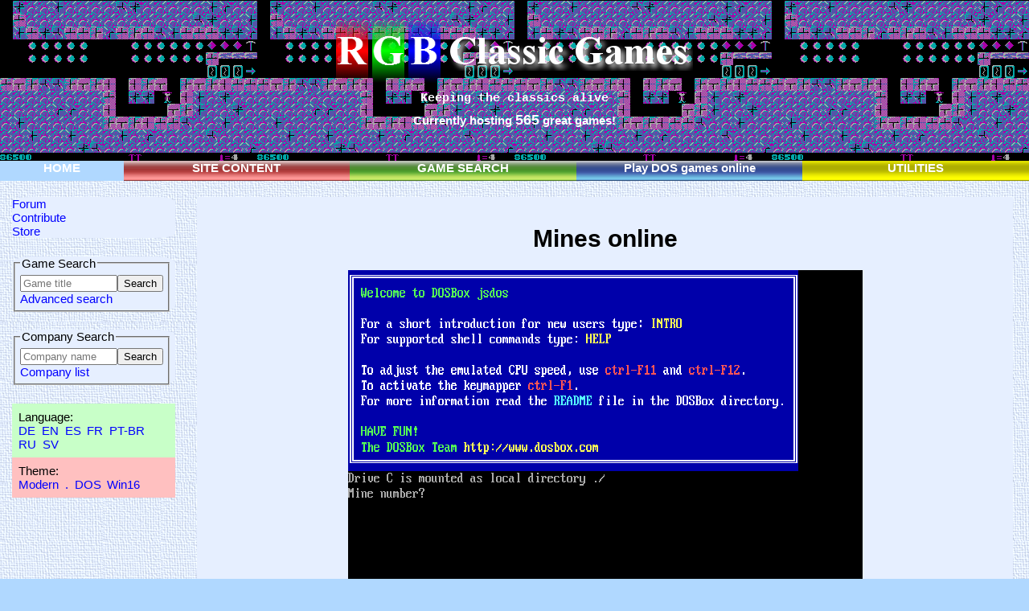

--- FILE ---
content_type: text/html; charset=UTF-8
request_url: https://www.classicdosgames.com/online/dmines.html
body_size: 1755
content:
<!DOCTYPE html>
<html lang="en">
<head>
	<meta charset="utf-8">
	<meta name="viewport" content="width=device-width, initial-scale=1">
	<link rel="stylesheet" type="text/css" href="/includes/css/common.css">
	<link rel="stylesheet" type="text/css" id="css" href="/includes/css/modern.css">
	<link href="https://www.classicdosgames.com/rss.xml" rel="alternate" property="alternate" type="application/rss+xml" title="RGB Classic Games RSS Feed">
	<script>
		var _gaq = _gaq || [];
		_gaq.push(['_setAccount', 'UA-16665690-1']);
		_gaq.push(['_trackPageview']);

		(function() {
		  var ga = document.createElement('script'); ga.type = 'text/javascript'; ga.async = true;
		  ga.src = ('https:' == document.location.protocol ? 'https://ssl' : 'http://www') + '.google-analytics.com/ga.js';
		  var s = document.getElementsByTagName('script')[0]; s.parentNode.insertBefore(ga, s);
		})();
	</script>
	<title>RGB Classic Games - Play Mines v1.1 online</title>
	<script src="js-dos.js"></script>
		<style>
	canvas { width: 640px; height: 480px; }
	.dosbox-container {
		width: 100%;
		height: 100%;
		margin: 0;
		padding: 0;
		overflow: hidden;
	}
	</style>
</head>

<body class="Shareware">
<a id="navskip" href="#content">Bypass navigation menu</a>

<header id="mainheader" style="background-image: url('/images/video2.gif');">
	<a href="/"><img id="title" src="/images/title.png" alt="RGB Classic Games"></a>
	<script src="/includes/scripts.js"></script>
	<div id="slogan">Keeping the classics alive</div>
	<div>Currently hosting <span id="gamecount">565</span> great games!</div>
</header>
<nav id="topmenu">
	<div style="width: 12%;"><a href="/">HOME</a></div>
	<div style="width: 22%;" class="Public"><a href="/content.html">SITE CONTENT</a></div>
	<div style="width: 22%;" class="Freeware"><a href="/games_menu.html">GAME SEARCH</a></div>
	<div style="width: 22%;" class="Shareware"><a href="/online.html">Play DOS games online</a></div>
	<div style="width: 22%;" class="alt"><a href="/utilities.html">UTILITIES</a></div>
</nav>

<nav id="sidebar">
	<section id="links">
		<a href="/forum">Forum</a><br>
		<a href="/contribute.html">Contribute</a><br>
		<a href="/store.html">Store</a><br>
	</section>

	<section id="gamesearch">
		<form method="post" action="/searchresult.html">
			<fieldset>
				<legend>Game Search</legend>
				<input type="search" size="13" name="Title" placeholder="Game title"><input type="submit" value="Search"><br>
				<a href="/search.html">Advanced search</a>
			</fieldset>
		</form>
	</section>

	<section id="companysearch">
	<form method="post" onkeyup="codecheck(event)" action="/companysearch.html">
		<fieldset>
		 <legend>Company Search</legend>
		 <input type="search" size="13" name="Title" placeholder="Company name"><input type="submit" value="Search"><br>
		 <a href="/companylist.html">Company list</a>
		</fieldset>
	</form>
	</section>

	<section id="options">
	<div class="Freeware">
	Language:<br>
	<a onclick="setlang('de')">DE</a> <a onclick="setlang('en')">EN</a> <a onclick="setlang('es')">ES</a> <a onclick="setlang('fr')">FR</a> <a onclick="setlang('pt-br')">PT-BR</a> <a onclick="setlang('ru')">RU</a> <a onclick="setlang('sv')">SV</a>
	</div>
	<div class="Public">
	Theme:<br>
	<a onclick="setstyle('modern')">Modern</a> <a onclick="setstyle('beos')">.</a> <a onclick="setstyle('dos')">DOS</a> <a onclick="setstyle('win16')">Win16</a>
	</div>
	</section>
</nav>

<main id="content">

<h1 style="text-align: center;">Mines online</h1>


<canvas id="jsdos"></canvas><br>
<input type="button" value="Full screen" onclick="document.getElementById('jsdos').style.height = '100%'; document.getElementById('jsdos').style.width = '100%'; window.ci.fullscreen(true, false);" />

<script>
    Dos(document.getElementById("jsdos"), {
			wdosboxUrl: "wdosbox.js",
			autolock: true,
			cycles: "auto"
	}).ready(function (fs, main) {
		fs.extract("zip/dmines.zip").then(function () {
			fs.createFile("dosbox.conf", `[cpu]
core=simple
cputype=pentium_slow

[gus]
gus=true

[autoexec]
@ECHO OFF
`);
			main(["-conf", "dosbox.conf", "-c", "mines.exe"]).then(function (ci) {
				window.ci = ci;
			});
		});
	});
</script>
<p><a href="../game/Mines.html">Go to the download page for this game</a></p>
</main>
 
<footer>
	<div><b>This website is Copyright &copy; 2005-2025. All software is &copy; its respective owner. <a href="/licenses.html">Licenses</a><br>
<a href="/about.html">About this site</a> &middot; <a href="https://www.facebook.com/pages/Classic-DOS-Games/71433442741">Facebook page</a> &middot; <a href="http://twitter.com/#!/RGBClassicGames">Twitter feed</a> &middot; <a href="/rss.xml">RSS</a> &middot; <a href="/contact.html">Contact</a></b></div>
</footer>

</body>
</html>

--- FILE ---
content_type: text/css
request_url: https://www.classicdosgames.com/includes/css/common.css
body_size: 799
content:
body {
	font: normal 15px "Segoe UI", Arial, Helvetica, Verdana, Tahoma, sans-serif;	
	background-image: url(../../images/background.png);
	margin: 0;
}

main>header { font: bold 1.25em 'Times New Roman', Garamond, serif; }

#slogan { font-family: 'Courier New', Courier, serif; }

#gamecount { font-size: larger; }

a, .sorthead { color: #0000ff; }

/* main header area */
#mainheader {
	text-align: center;
	color: #fff;
	background-color: #000;
}

#title { max-width: 100%; }

#slogan { margin: 8px; }

#sidebar section {
	float: left;
	margin-right: 0.5em;
}

nav .othersites { display: none; }

footer .othersites {
	display: block;
	text-align: left;
}

#navskip {
	position: absolute;
	left: -1000px;
	top: -1000px;
	width: 1px;
	height: 1px;
	text-align: left;
	overflow: hidden;
}

#navskip:focus, #navskip:active, #navskip:hover { 
	position: absolute; 
	left: 0; 
	top: 0; 
	width: auto; 
	height: auto; 
	overflow: visible;
	background-color: #FF3;
	border: 1px dotted #000;
}

/* menus */
#topmenu {
	width: 100%;
	margin-bottom: 1.5em;
}

#topmenu div {
	float: left;
	height: 25px;
	text-align: center;
	margin-bottom: 20px;
}

#sidebar h2 { font-size: 1.0em; }


/* anchors */
a, .sorthead { text-decoration: none; }

a:hover, .sorthead:hover { text-decoration: underline; }

a:active {
	color: #ff0000;
	text-decoration: underline;
}

a img { border: 0; }


/* general body classes */

main {
	display: block;
	overflow: hidden;
	margin: 0 20px;	
}

section>header {
	background-image: none;
}

aside {
	clear: both;
	text-align: left;
}

section { margin-bottom: 1.5em; }

form { display: table; }

figcaption { text-align: center; }

footer {
	margin-top: 20px;
	text-align: center;
	clear: both;
}

fieldset {
	padding: 6px;
}

/* general classes */
#topmenu {
	margin: 0;
	height: 25px;
	text-align: center;
	vertical-align: middle;
	white-space: nowrap;
}

.titlebar { text-align: center; }

#content table { text-align: left; } /* prevents text from being justified */

#detailedview, #thumbnailview { display: none; }

.u { text-decoration: underline; }

table.amazon { border-collapse: collapse; }
.amazon td, .amazon th { padding: 0 3px; }
.amazon th { text-align: center; }

.section { clear: left; }

.thumbnail {
	float: left;
	margin-right: 20px;
	width: 162px;
	height: 175px;
	text-align: center;
}

.help img { vertical-align: bottom; }

.centered { text-align: center; }

@media screen and (max-width: 1024px) {
	#mainheader {
		background-image: none !important;
	}

	#sidebar, main, aside {
		clear: both;
		width: auto;
		margin: 0 0 32px 0;
		max-width: 100%;
	}
}

@media screen and (min-width: 1025px) {
	#mainheader {
		font-weight: bold;
		height: 177px;  /* 200px - padding */
		padding-top: 23px;
	}

	#sidebar {
		float: left;
		margin: 0 20px 0 15px;
	}
	
	#sidebar section {
		width: 13.5em;
		clear: both;
	}

	nav .othersites { display: block; }
	footer .othersites { display: none; }

	aside {
		margin-left: 12px;
		margin-top: 6px;
		padding: 8px;
		float: right;
		max-width: 25%;
	}
}

--- FILE ---
content_type: text/css
request_url: https://www.classicdosgames.com/includes/css/modern.css
body_size: 448
content:
pre { font-size: 1.2em; }

.formlike { padding-top: 6px; }

.fieldset
{
	border: 2px solid gray;
	padding: 0.5em;
	margin: 2px;
}

.legend
{
	margin-top: -16px;
	padding: 0 2px;
	display: table;
}

.amazon td, .amazon th { border: 1px solid black; }

/* color definition classes */

.Shareware, #topmenu { background-color: #B0D8FF; }
.Freeware { background-color: #ACE78C; }
.Public { background-color: #FFA0A0; }
.alt { background-color: #FFFF68; }

#sidebar section, .Shareware aside, .tabs .Shareware, .index, main { background-color: #E6EFFF; }
#sidebar .Freeware, .Freeware aside, .tabs .Freeware, .news { background-color: #C8FFC8; }
#sidebar .Public, .Public aside { background-color: #FFC0C0; }

#topmenu .Shareware, .titlebar.Shareware, .vid th.Shareware { background: #80c8ff url(../../images/B0D8FF.gif); }
#topmenu .Freeware, .titlebar.Freeware, .vid th.Freeware { background: #90cf50 url(../../images/ACE78C.gif); }
#topmenu .Public, .titlebar.Public, .vid th.Public { background: #ff7070 url(../../images/FFA0A0.png); }
#topmenu .alt { background: #ffff55 url(../../images/FFFF78.gif); }

.thumbnail a { background-color: transparent; }
#topmenu a, .titlebar { color: #ffffff; }
a.Shareware { color: #0000ff; }
a.Freeware { color: #007f00; }
a.Public { color: #ff0000; }


/* classes that relate to the menus */

#topmenu div { font-weight: bold; }

#sidebar a { margin-right: 0.25em; }
#sidebar div { padding: 8px; }
#sidebar section { border-radius: 12%; }

/* general body classes */

main
{
	padding: 12px;
	line-height: 1.33;
	text-align: justify;
	background-color: #E6EFFF;
}

.title { font: bold 1.2em 'Times New Roman', Garamond; }

article, .news
{
	margin: 0 -12px -12px -12px;
	padding: 8px;
}

.titlebar
{
	height: 25px;
	margin: -12px -12px 0 -12px;
}

.downloads td { padding: 0 20px 0 0; }

.section
{
	border-bottom: 1px solid #969696;
	font-family: Verdana, sans-serif;
}

.help
{
	background-color: #0000ff;
	border-radius: 15px;
	padding: 0 0.7em;
	color: #ffffff;
	white-space: nowrap;
}

--- FILE ---
content_type: application/javascript
request_url: https://www.classicdosgames.com/includes/scripts.js
body_size: 492
content:
"use strict";
function setlang(lang)
{
	document.cookie = 'lang=' + lang + '; expires=Sat, 31 Dec 2099 23:59:59 UTC; path=/';
	window.location.reload();
}

function setstyle(style)
{
	document.cookie = 'style=' + style + '; expires=Sat, 31 Dec 2099 23:59:59 UTC; path=/';
	changeCSS(style);
}

function changeCSS(style)
{
	document.getElementById('css').href = '/includes/css/' + style + '.css';
	document.getElementById('title').src = style == 'dos' ? '/images/title_dos.png' : '/images/title.png';
}

function reveal(show, hide)
// hide must be one of the arrays below
{
	var tabs = ['thumbnail_view', 'detailed_view'];
	var companypage = ['omni', 'devlist', 'publist', 'alllist'];

	if (hide == 'tabs')
		hide = tabs;
	if (hide == 'companypage')
		hide = companypage;

	for (i=0; i < hide.length; document.getElementById(hide[i++]).style.display = 'none');
	document.getElementById(show).style.display = 'block';
}

function codecheck(e)
{
	if (e.keyCode == 16) { return; }
	counter = e.keyCode == kc[counter] ? counter++ : 0;
	if (counter == 10)
		window.location.href = 'https://www.classicdosgames.com/company/konami.html';
}

function minimize()
{
	innercontent = document.getElementById('content').innerHTML;
	
	document.getElementById('content').innerHTML = '<div class="thumbnail" onclick="maximize()"><img src="/images/win16_icon.png" width="31" height="26"><br>' + document.getElementsByTagName('title')[0].innerHTML.replace('RGB Classic Games - ', '') + '</div>';
}

function maximize()
{
	document.getElementById('content').innerHTML = innercontent;
}

window.onload = function()
{
	if (style == 'win16') {
		h1 = document.getElementsByTagName('h1');
		for (var i = 0; i < h1.length; i++)
			h1[i].innerHTML = '<span class="win16_left"></span>' + h1[i].innerHTML + '<span class="win16_right" onclick="minimize()"></span>';
	}
}

var kc = [38,38,40,40,37,39,37,39,66,65];
var counter = 0;
var innercontent = '';

var style = 'modern';
var cookies = document.cookie.split('; ');
for (var i=0; i<cookies.length; i++) {
	if (cookies[i].substr(0,6) == 'style=')
		style = cookies[i].substr(6); break;
}
changeCSS(style);

--- FILE ---
content_type: application/javascript
request_url: https://www.classicdosgames.com/online/js-dos.js
body_size: 31883
content:
!function i(s,a,c){function u(t,e){if(!a[t]){if(!s[t]){var n="function"==typeof require&&require;if(!e&&n)return n(t,!0);if(l)return l(t,!0);var o=new Error("Cannot find module '"+t+"'");throw o.code="MODULE_NOT_FOUND",o}var r=a[t]={exports:{}};s[t][0].call(r.exports,function(e){return u(s[t][1][e]||e)},r,r.exports,i,s,a,c)}return a[t].exports}for(var l="function"==typeof require&&require,e=0;e<c.length;e++)u(c[e]);return u}({1:[function(e,t,n){"use strict";e("core-js/modules/web.dom.iterable"),e("core-js/modules/es6.array.iterator"),e("core-js/modules/es6.object.to-string"),e("core-js/modules/es6.object.keys"),Object.defineProperty(n,"__esModule",{value:!0});var o={keysCode:{left:37,right:39,up:38,down:40}};n.default=function(e,s,t){void 0===t&&(t=o);var a=t.keysCode,c={left:"up",right:"up",up:"up",down:"up"},u={},r=function(e,t,n){u[e]={x:t,y:n}},i=function(e,t,n){if(void 0!==u[e]){var o,r=u[e].x-t,i=u[e].y-n;Math.abs(r)<15&&Math.abs(i)<15||(o=Math.abs(r)>=Math.abs(i)?r<0?"right":"left":i<0?"down":"up",u[e].x=t,u[e].y=n,function(e,t){if(c[e]!==t){c[e]=t;for(var n=0,o=Object.keys(c);n<o.length;n++){var r=o[n];r!==e&&"down"===c[r]&&(c[r]="up",s.onRelease(a[r]))}"down"===t&&s.onPress(a[e])}}(o,"down"),delete u[e])}},l=function(e,t,n){i(e,t,n),delete u[e]};e.addEventListener("touchstart",function(e){e.preventDefault();for(var t=e.changedTouches,n=0;n<t.length;n++){var o=t[n];r(o.identifier,o.pageX,o.pageY)}},!0),e.addEventListener("touchmove",function(e){e.preventDefault();for(var t=e.changedTouches,n=0;n<t.length;n++){var o=t[n];i(o.identifier,o.pageX,o.pageY)}},!0),e.addEventListener("touchend",function(e){e.preventDefault();for(var t=e.changedTouches,n=0;n<t.length;n++){var o=t[n];l(o.identifier,o.pageX,o.pageY)}},!0),e.addEventListener("mousedown",function(e){e.preventDefault(),r(-1,e.pageX,e.pageY)},!0),e.addEventListener("mousemove",function(e){e.preventDefault(),i(-1,e.pageX,e.pageY)},!0),e.addEventListener("mouseup",function(e){e.preventDefault(),l(-1,e.pageX,e.pageY)},!0),e.addEventListener("mouseleave",function(e){e.preventDefault(),l(-1,e.pageX,e.pageY)},!0)}},{"core-js/modules/es6.array.iterator":113,"core-js/modules/es6.object.keys":119,"core-js/modules/es6.object.to-string":121,"core-js/modules/web.dom.iterable":134}],2:[function(e,t,n){"use strict";var o=function(e){if(e&&e.__esModule)return e;var t={};if(null!=e)for(var n in e)Object.hasOwnProperty.call(e,n)&&(t[n]=e[n]);return t.default=e,t};Object.defineProperty(n,"__esModule",{value:!0});var l=o(e("../js-dos-dom")),f={uppercase:!0};n.default=function(e,o,r){void 0===r&&(r=f),l.applyCss("lqwerty-css",d+"\n\n"+(r.cssText||""));var t=function(){var e=r.uppercase?s.value.toUpperCase():s.value;if(s.value="",s.blur(),i.style.visibility="hidden",0!==e.length)var t=0,n=setInterval(function(){t>=2*e.length?clearInterval(n):(t%2==0?o.onPress(e.charCodeAt(t/2)):o.onRelease(e.charCodeAt((t-1)/2)),t++)},100)},i=l.createDiv("qwerty-container");i.innerHTML='\n        <div>ENTER CHARS:</div>\n\n        <div class="qwerty-input-row">\n            <div>:>&nbsp;</div>\n            <input class="qwerty-input" value="">\n            \x3c!-- <div class="qwerty-cursor"></div> --\x3e\n            <div class="qwerty-send">Send</div>\n        </div>\n    ',i.style.visibility="hidden";var n=function(e){e.stopPropagation()};i.addEventListener("keydown",n),i.addEventListener("keyup",n),i.addEventListener("keypress",function(e){13===e.keyCode&&t()}),i.addEventListener("keypress",n);var s=i.getElementsByTagName("input")[0],a=function(){s.style.width=Math.max(2,s.value.length+1)+"ch"};s.tabIndex=1,s.addEventListener("input",a),s.addEventListener("blur",t);var c=i.getElementsByClassName("qwerty-send")[0];l.addButtonListener(c,function(){},t);var u=l.createDiv("qwerty-key");l.addButtonListener(u,function(){},function(){"hidden"===i.style.visibility?(a(),i.style.visibility="visible",s.focus()):i.style.visibility="hidden"}),e.appendChild(u),e.appendChild(i)};var d="\n    .qwerty-container {\n        position: absolute;\n        left: 0;\n        top: 0;\n        right: 0;\n\n        display: flex;\n        flex-direction: column;\n\n        padding: 10px 20px;\n\n        font-size: 1em;\n        background: #000000e3;\n        border-bottom: 2px solid white;\n        font-family: monospace;\n        color: white;\n\n        line-height: 1.4em;\n    }\n\n    .qwerty-input-row {\n        display: flex;\n        flex-grow: 1;\n        align-items: center;\n    }\n\n    .qwerty-input, .qwerty-input:focus {\n        padding: 0;\n        margin: 0;\n        border: none;\n        background: black;\n        color: white;\n        font: inherit;\n        display: inline-block;\n        outline: none;\n    }\n\n    .qwerty-send {\n        color: black;\n        padding: 5px 0.5em;\n        margin-left: 0.5em;\n\n        padding: 5px;\n        background: lightgray;\n        border-left: 1px solid white;\n        border-top: 1px solid white;\n        border-right: 1px solid darkgray;\n        border-bottom: 1px solid darkgray;\n    }\n\n    .qwerty-key {\n        display: flex;\n        position: absolute;\n        left: 10px;\n        bottom: 10px;\n\n        align-items: center;\n        justify-content: center;\n        color: black;\n        font-size: 2em;\n\n        width: 48px;\n        height: 48px;\n        background: lightgray url([data-uri]) no-repeat center center;\n        border-left: 1px solid white;\n        border-top: 1px solid white;\n        border-right: 1px solid darkgray;\n        border-bottom: 1px solid darkgray;\n    }\n\n    .qwerty-cursor {\n        background: white;\n        width: 0.5em;\n        height: 1em;\n        animation: qwerty-blink 1s;\n        -moz-animation: qwerty-blink 1s infinite;\n        -webkit-animation: qwerty-blink 1s infinite;\n    }\n\n    @-moz-keyframes qwerty-blink {\n        0% {background:white;}\n        50% {background:black;}\n        100% {background:white;}\n    }\n\n    @-webkit-keyframes qwerty-blink {\n        0% {background:white;}\n        50% {background:black;}\n        100% {background:white;}\n    }\n"},{"../js-dos-dom":9}],3:[function(e,t,n){"use strict";Object.defineProperty(n,"__esModule",{value:!0}),n.Build={version:"6.22.59 (41e421b7818042bda0cd05c85fd24394)",jsVersion:"0329a6636601ab8227a503d39715874e236caf49",wasmJsSize:189751,wasmVersion:"fb6d6cf569eb6b131117507da32415ce",wasmSize:1809269,jsSize:6656135,buildSeed:1577289108299}},{}],4:[function(e,t,n){"use strict";e("core-js/modules/es6.regexp.to-string"),e("core-js/modules/es6.object.to-string"),Object.defineProperty(n,"__esModule",{value:!0});var o=function(){function e(e,t,n){var o=this;if(this.storeName="files",this.db=null,this.version=e,this.indexedDB=window.indexedDB||window.mozIndexedDB||window.webkitIndexedDB||window.msIndexedDB,this.indexedDB){var r=this.indexedDB.open("js-dos-cache ("+e+")",1);r.onerror=function(e){n("Can't open cache database")},r.onsuccess=function(e){o.db=r.result,t(o)},r.onupgradeneeded=function(e){try{o.db=r.result,o.db.onerror=function(e){n("Can't upgrade cache database")},o.db.createObjectStore(o.storeName)}catch(e){n("Can't upgrade cache database")}}}else n("Indexed db is not supported on this host")}return e.prototype.put=function(e,t,n){if(null!==this.db){var o=this.db.transaction(this.storeName,"readwrite");o.oncomplete=function(){return n()},o.objectStore(this.storeName).put(t,e)}else n()},e.prototype.get=function(e,t,n){if(null!==this.db){var o=this.db.transaction(this.storeName,"readonly").objectStore(this.storeName).get(e);o.onerror=function(){return n("Can't read value for key '"+e+"'")},o.onsuccess=function(){o.result?t(o.result):n("Result is empty for key '"+e+"', result: "+o.result)}}else n("db is not initalized")},e.prototype.forEach=function(n,o){if(null!==this.db){var e=this.db.transaction(this.storeName,"readonly").objectStore(this.storeName).openCursor();e.onerror=function(){return o()},e.onsuccess=function(e){var t=e.target.result;t?(n(t.key.toString(),t.value),t.continue()):o()}}else o()},e}();n.default=o},{"core-js/modules/es6.object.to-string":121,"core-js/modules/es6.regexp.to-string":128}],5:[function(e,t,n){"use strict";Object.defineProperty(n,"__esModule",{value:!0});var o=function(){function e(){}return e.prototype.put=function(e,t,n){},e.prototype.get=function(e,t,n){n("Cache is not supported on this host")},e.prototype.forEach=function(e,t){t()},e}();n.default=o},{}],6:[function(e,t,n){"use strict";var o=function(e){return e&&e.__esModule?e:{default:e}};Object.defineProperty(n,"__esModule",{value:!0});var r=o(e("./js-dos-cache-db")),i=o(e("./js-dos-cache-noop"));n.default=function(t,n){new r.default(t.version,n,function(e){void 0!==t.log&&t.log("ERR! Can't initalize cache, cause: "+e),n(new i.default)})}},{"./js-dos-cache-db":4,"./js-dos-cache-noop":5}],7:[function(e,t,n){"use strict";e("core-js/modules/es6.promise"),e("core-js/modules/es6.object.to-string"),Object.defineProperty(n,"__esModule",{value:!0});var o=function(){function e(e,t){var o=this;this.shellInputQueue=[],this.shellInputClients=[],this.onstdout=void 0,this.keyEventConsumer={onPress:function(e){return o.simulateKeyEvent(e,!0)},onRelease:function(e){return o.simulateKeyEvent(e,!1)}},this.dos=e,this.em=e,this.api=e,this.api.ping=function(e){for(var t=[],n=1;n<arguments.length;n++)t[n-1]=arguments[n];o.onping(e,t)},this.onready=t}return e.prototype.width=function(){return this.dos.canvas.width},e.prototype.height=function(){return this.dos.canvas.height},e.prototype.fullscreen=function(){var t=this,e=function(e){e.requestFullscreen?e.requestFullscreen():e.webkitRequestFullscreen?e.webkitRequestFullscreen():e.mozRequestFullScreen?e.mozRequestFullScreen():e.msRequestFullscreen?e.msRequestFullscreen():e.webkitEnterFullscreen?e.webkitEnterFullscreen():(t.fullscreenInitialCssStyle=e.style.cssText,e.style.cssText="\n                    position: fixed;\n                    left: 0;\n                    top: 0;\n                    bottom: 0;\n                    right: 0;\n                    background: black;\n                    z-index: 999;\n                ")},n=this.getParentDiv();null!==n&&"dosbox-container"===n.className?e(n):e(this.dos.canvas)},e.prototype.exitFullscreen=function(){var t=this,e=function(e){void 0!==t.fullscreenInitialCssStyle?(e.style.cssText=t.fullscreenInitialCssStyle,delete t.fullscreenInitialCssStyle):document.exitFullscreen?document.exitFullscreen():document.webkitExitFullscreen?document.webkitExitFullscreen():document.webkitExitFullscreen?document.mozCancelFullScreen():document.msExitFullscreen&&document.msExitFullscreen()},n=this.getParentDiv();null!==n&&"dosbox-container"===n.className?e(n):e(this.dos.canvas)},e.prototype.listenStdout=function(e){this.onstdout=e},e.prototype.shell=function(){for(var i=this,s=[],e=0;e<arguments.length;e++)s[e]=arguments[e];if(0!==s.length)return new Promise(function(e,t){i.shellInputClients.push(e);for(var n=0,o=s;n<o.length;n++){var r=o[n];i.shellInputQueue.push(r)}i.requestShellInput()})},e.prototype.screenshot=function(){var e=this;return new Promise(function(t){e.api.send("screenshot","",function(e){t(e)})})},e.prototype.exit=function(){try{this.dos.terminate(),this.api.send("exit")}catch(e){return 0}return this.dos.error("Runtime is still alive!"),-1},e.prototype.simulateKeyEvent=function(e,t){var n=t?"keydown":"keyup",o=document.createEvent("KeyboardEvent"),r={get:function(){return this.keyCodeVal}};Object.defineProperty(o,"keyCode",r),Object.defineProperty(o,"which",r),Object.defineProperty(o,"charCode",r),o.initKeyboardEvent?o.initKeyboardEvent(n,!0,!0,document.defaultView,!1,!1,!1,!1,e,e):o.initKeyEvent(n,!0,!0,document.defaultView,!1,!1,!1,!1,e,0),o.keyCodeVal=e,this.dos.canvas&&this.dos.canvas.dispatchEvent(o)},e.prototype.simulateKeyPress=function(e){var t=this;this.simulateKeyEvent(e,!0),setTimeout(function(){return t.simulateKeyEvent(e,!1)},100)},e.prototype.getParentDiv=function(){return this.dos.canvas.parentElement instanceof HTMLDivElement?this.dos.canvas.parentElement:null},e.prototype.getKeyEventConsumer=function(){return this.keyEventConsumer},e.prototype.sendKeyPress=function(e){this.api.send("sdl_key_event",e+"")},e.prototype.requestShellInput=function(){this.sendKeyPress(13)},e.prototype.onping=function(e,t){switch(e){case"ready":this.onready(this);break;case"frame":this.onframe();break;case"shell_input":if(0===this.shellInputQueue.length)return;var n=t[0],o=t[1],r=this.shellInputQueue.shift(),i=this.em.lengthBytesUTF8(r)+1;if(o<i)return void(void 0!==this.dos.onerror&&this.dos.onerror("Can't execute cmd '"+r+"', because it's bigger then max cmd length "+o));if(this.em.stringToUTF8(r,n,i),0===this.shellInputQueue.length){for(var s=0,a=this.shellInputClients;s<a.length;s++){(0,a[s])()}this.shellInputClients=[]}else this.requestShellInput();break;case"write_stdout":var c=t[0];this.onstdout&&this.onstdout(c)}},e.prototype.onframe=function(){this.dos.tick()},e}();n.DosCommandInterface=o},{"core-js/modules/es6.object.to-string":121,"core-js/modules/es6.promise":122}],8:[function(e,t,n){"use strict";e("core-js/modules/web.dom.iterable"),e("core-js/modules/es6.array.iterator"),e("core-js/modules/es6.object.to-string"),e("core-js/modules/es6.object.keys"),e("core-js/modules/es6.regexp.replace"),Object.defineProperty(n,"__esModule",{value:!0});var r=e("./js-dos-options");n.default=function(n){var o=i;return Object.keys(r.DosBoxConfigDefaults).forEach(function(e){return t=e,void(o=o.replace("%"+t+"%",(n[t]||r.DosBoxConfigDefaults[t])+""));var t}),o};var i="\n# This is the configurationfile for DOSBox 0.74. (Please use the latest version of DOSBox)\n# Lines starting with a # are commentlines and are ignored by DOSBox.\n# They are used to (briefly) document the effect of each option.\n\n[sdl]\n#       fullscreen: Start dosbox directly in fullscreen. (Press ALT-Enter to go back)\n#       fulldouble: Use double buffering in fullscreen. It can reduce screen flickering, but it can also result in a slow DOSBox.\n#   fullresolution: What resolution to use for fullscreen: original or fixed size (e.g. 1024x768).\n#                     Using your monitor's native resolution with aspect=true might give the best results.\n#                     If you end up with small window on a large screen, try an output different from surface.\n# windowresolution: Scale the window to this size IF the output device supports hardware scaling.\n#                     (output=surface does not!)\n#           output: What video system to use for output.\n#                   Possible values: surface, overlay, opengl, openglnb.\n#         autolock: Mouse will automatically lock, if you click on the screen. (Press CTRL-F10 to unlock)\n#      sensitivity: Mouse sensitivity.\n#      waitonerror: Wait before closing the console if dosbox has an error.\n#         priority: Priority levels for dosbox. Second entry behind the comma is for when dosbox is not focused/minimized.\n#                     pause is only valid for the second entry.\n#                   Possible values: lowest, lower, normal, higher, highest, pause.\n#       mapperfile: File used to load/save the key/event mappings from. Resetmapper only works with the defaul value.\n#     usescancodes: Avoid usage of symkeys, might not work on all operating systems.\n\nfullscreen=false\nfulldouble=false\nfullresolution=original\nwindowresolution=original\noutput=surface\nautolock=%autolock%\nsensitivity=100\nwaitonerror=true\npriority=higher,normal\nmapperfile=mapper-jsdos.map\nusescancodes=true\nvsync=false\n\n[dosbox]\n# language: Select another language file.\n#  machine: The type of machine tries to emulate.\n#           Possible values: hercules, cga, tandy, pcjr, ega, vgaonly, svga_s3, svga_et3000, svga_et4000, svga_paradise, vesa_nolfb, vesa_oldvbe.\n# captures: Directory where things like wave, midi, screenshot get captured.\n#  memsize: Amount of memory DOSBox has in megabytes.\n#             This value is best left at its default to avoid problems with some games,\n#             though few games might require a higher value.\n#             There is generally no speed advantage when raising this value.\n\nlanguage=\nmachine=svga_s3\ncaptures=capture\nmemsize=16\n\n[render]\n# frameskip: How many frames DOSBox skips before drawing one.\n#    aspect: Do aspect correction, if your output method doesn't support scaling this can slow things down!.\n#    scaler: Scaler used to enlarge/enhance low resolution modes.\n#              If 'forced' is appended, then the scaler will be used even if the result might not be desired.\n#            Possible values: none, normal2x, normal3x, advmame2x, advmame3x, advinterp2x, advinterp3x, hq2x, hq3x, 2xsai, super2xsai, supereagle, tv2x, tv3x, rgb2x, rgb3x, scan2x, scan3x.\n\nframeskip=0\naspect=false\nscaler=none\n\n[cpu]\n#      core: CPU Core used in emulation. auto will switch to dynamic if available and appropriate.\n#            Possible values: auto, dynamic, normal, simple.\n#   cputype: CPU Type used in emulation. auto is the fastest choice.\n#            Possible values: auto, 386, 386_slow, 486_slow, pentium_slow, 386_prefetch.\n#    cycles: Amount of instructions DOSBox tries to emulate each millisecond.\n#            Setting this value too high results in sound dropouts and lags.\n#            Cycles can be set in 3 ways:\n#              'auto'          tries to guess what a game needs.\n#                              It usually works, but can fail for certain games.\n#              'fixed #number' will set a fixed amount of cycles. This is what you usually need if 'auto' fails.\n#                              (Example: fixed 4000).\n#              'max'           will allocate as much cycles as your computer is able to handle.\n#\n#            Possible values: auto, fixed, max.\n#   cycleup: Amount of cycles to decrease/increase with keycombo.(CTRL-F11/CTRL-F12)\n# cycledown: Setting it lower than 100 will be a percentage.\n\ncore=auto\ncputype=auto\ncycles=%cycles%\ncycleup=10\ncycledown=20\n\n[mixer]\n#   nosound: Enable silent mode, sound is still emulated though.\n#      rate: Mixer sample rate, setting any device's rate higher than this will probably lower their sound quality.\n#            Possible values: 44100, 48000, 32000, 22050, 16000, 11025, 8000, 49716.\n# blocksize: Mixer block size, larger blocks might help sound stuttering but sound will also be more lagged.\n#            Possible values: 1024, 2048, 4096, 8192, 512, 256.\n# prebuffer: How many milliseconds of data to keep on top of the blocksize.\n\nnosound=false\nrate=44100\nblocksize=1024\nprebuffer=20\n\n[midi]\n#     mpu401: Type of MPU-401 to emulate.\n#             Possible values: intelligent, uart, none.\n# mididevice: Device that will receive the MIDI data from MPU-401.\n#             Possible values: default, win32, alsa, oss, coreaudio, coremidi, none.\n# midiconfig: Special configuration options for the device driver. This is usually the id of the device you want to use.\n#               See the README/Manual for more details.\n\nmpu401=intelligent\nmididevice=default\nmidiconfig=\n\n[sblaster]\n#  sbtype: Type of Soundblaster to emulate. gb is Gameblaster.\n#          Possible values: sb1, sb2, sbpro1, sbpro2, sb16, gb, none.\n#  sbbase: The IO address of the soundblaster.\n#          Possible values: 220, 240, 260, 280, 2a0, 2c0, 2e0, 300.\n#     irq: The IRQ number of the soundblaster.\n#          Possible values: 7, 5, 3, 9, 10, 11, 12.\n#     dma: The DMA number of the soundblaster.\n#          Possible values: 1, 5, 0, 3, 6, 7.\n#    hdma: The High DMA number of the soundblaster.\n#          Possible values: 1, 5, 0, 3, 6, 7.\n# sbmixer: Allow the soundblaster mixer to modify the DOSBox mixer.\n# oplmode: Type of OPL emulation. On 'auto' the mode is determined by sblaster type. All OPL modes are Adlib-compatible, except for 'cms'.\n#          Possible values: auto, cms, opl2, dualopl2, opl3, none.\n#  oplemu: Provider for the OPL emulation. compat might provide better quality (see oplrate as well).\n#          Possible values: default, compat, fast.\n# oplrate: Sample rate of OPL music emulation. Use 49716 for highest quality (set the mixer rate accordingly).\n#          Possible values: 44100, 49716, 48000, 32000, 22050, 16000, 11025, 8000.\n\nsbtype=sb16\nsbbase=220\nirq=7\ndma=1\nhdma=5\nsbmixer=true\noplmode=auto\noplemu=default\noplrate=44100\n\n[gus]\n#      gus: Enable the Gravis Ultrasound emulation.\n#  gusrate: Sample rate of Ultrasound emulation.\n#           Possible values: 44100, 48000, 32000, 22050, 16000, 11025, 8000, 49716.\n#  gusbase: The IO base address of the Gravis Ultrasound.\n#           Possible values: 240, 220, 260, 280, 2a0, 2c0, 2e0, 300.\n#   gusirq: The IRQ number of the Gravis Ultrasound.\n#           Possible values: 5, 3, 7, 9, 10, 11, 12.\n#   gusdma: The DMA channel of the Gravis Ultrasound.\n#           Possible values: 3, 0, 1, 5, 6, 7.\n# ultradir: Path to Ultrasound directory. In this directory\n#           there should be a MIDI directory that contains\n#           the patch files for GUS playback. Patch sets used\n#           with Timidity should work fine.\n\ngus=false\ngusrate=44100\ngusbase=240\ngusirq=5\ngusdma=3\nultradir=C:ULTRASND\n\n[speaker]\n# pcspeaker: Enable PC-Speaker emulation.\n#    pcrate: Sample rate of the PC-Speaker sound generation.\n#            Possible values: 44100, 48000, 32000, 22050, 16000, 11025, 8000, 49716.\n#     tandy: Enable Tandy Sound System emulation. For 'auto', emulation is present only if machine is set to 'tandy'.\n#            Possible values: auto, on, off.\n# tandyrate: Sample rate of the Tandy 3-Voice generation.\n#            Possible values: 44100, 48000, 32000, 22050, 16000, 11025, 8000, 49716.\n#    disney: Enable Disney Sound Source emulation. (Covox Voice Master and Speech Thing compatible).\n\npcspeaker=true\npcrate=44100\ntandy=auto\ntandyrate=44100\ndisney=true\n\n[joystick]\n# joysticktype: Type of joystick to emulate: auto (default), none,\n#               2axis (supports two joysticks),\n#               4axis (supports one joystick, first joystick used),\n#               4axis_2 (supports one joystick, second joystick used),\n#               fcs (Thrustmaster), ch (CH Flightstick).\n#               none disables joystick emulation.\n#               auto chooses emulation depending on real joystick(s).\n#               (Remember to reset dosbox's mapperfile if you saved it earlier)\n#               Possible values: auto, 2axis, 4axis, 4axis_2, fcs, ch, none.\n#        timed: enable timed intervals for axis. Experiment with this option, if your joystick drifts (away).\n#     autofire: continuously fires as long as you keep the button pressed.\n#       swap34: swap the 3rd and the 4th axis. can be useful for certain joysticks.\n#   buttonwrap: enable button wrapping at the number of emulated buttons.\n\njoysticktype=auto\ntimed=true\nautofire=false\nswap34=false\nbuttonwrap=false\n\n[serial]\n# serial1: set type of device connected to com port.\n#          Can be disabled, dummy, modem, nullmodem, directserial.\n#          Additional parameters must be in the same line in the form of\n#          parameter:value. Parameter for all types is irq (optional).\n#          for directserial: realport (required), rxdelay (optional).\n#                           (realport:COM1 realport:ttyS0).\n#          for modem: listenport (optional).\n#          for nullmodem: server, rxdelay, txdelay, telnet, usedtr,\n#                         transparent, port, inhsocket (all optional).\n#          Example: serial1=modem listenport:5000\n#          Possible values: dummy, disabled, modem, nullmodem, directserial.\n# serial2: see serial1\n#          Possible values: dummy, disabled, modem, nullmodem, directserial.\n# serial3: see serial1\n#          Possible values: dummy, disabled, modem, nullmodem, directserial.\n# serial4: see serial1\n#          Possible values: dummy, disabled, modem, nullmodem, directserial.\n\nserial1=dummy\nserial2=dummy\nserial3=disabled\nserial4=disabled\n\n[dos]\n#            xms: Enable XMS support.\n#            ems: Enable EMS support.\n#            umb: Enable UMB support.\n# keyboardlayout: Language code of the keyboard layout (or none).\n\nxms=true\nems=true\numb=true\nkeyboardlayout=auto\n\n[ipx]\n# ipx: Enable ipx over UDP/IP emulation.\n\nipx=false\n\n[autoexec]\n# Lines in this section will be run at startup.\n# You can put your MOUNT lines here.\n\n# https://js-dos.com\n# █▀▀▀▀▀█ █  ▄▄▄▀▀█ █▀▀▀▀▀█\n# █ ███ █ ██▄ █ ▀ ▄ █ ███ █\n# █ ▀▀▀ █ ▄██ ▀ ▀▀█ █ ▀▀▀ █\n# ▀▀▀▀▀▀▀ ▀ █▄▀▄▀ █ ▀▀▀▀▀▀▀\n# █▀▄▄█▀▀▄▄ ▀ ▀█▄▄▄▄ ▀▄█▀█▀\n# █▀ ▀ ▀▀▄ █▀ ▄ ▄▀▀▀▄ █▀█▄\n# ▄ ▄▄ █▀▀▄ ▄▀▄▀▀█  ▀▀▄▀▀█▀\n#   ▄▀▀█▀▀ █▀█▀█▀▀▄ ▀██▀█▄\n# ▀▀▀ ▀ ▀ █▄█ ▀█▄▄█▀▀▀█▀▀\n# █▀▀▀▀▀█ ▄▄▄ ▄ ▄ █ ▀ █▄▄▄▄\n# █ ███ █ ▀█▀▀▄▀▀▄████▀▀█▄█\n# █ ▀▀▀ █ ▄▀▀█▀█▀▄ ▀▀▄▄█▄█ \n# ▀▀▀▀▀▀▀ ▀   ▀▀ ▀  ▀   ▀▀▀\n"},{"./js-dos-options":13,"core-js/modules/es6.array.iterator":113,"core-js/modules/es6.object.keys":119,"core-js/modules/es6.object.to-string":121,"core-js/modules/es6.regexp.replace":126,"core-js/modules/web.dom.iterable":134}],9:[function(e,t,n){"use strict";e("core-js/modules/web.dom.iterable"),e("core-js/modules/es6.array.iterator"),e("core-js/modules/es6.object.to-string"),e("core-js/modules/es6.object.keys"),Object.defineProperty(n,"__esModule",{value:!0});var o="ontouchstart"in document.documentElement;function r(e,t){if(null===document.getElementById(e)){var n=document.createElement("style");n.id=e,n.innerHTML=t,document.head.appendChild(n)}}n.applyCss=r,n.createDiv=function(e,t){var n=document.createElement("div");return void 0!==e&&(n.className=e),void 0!==t&&r(e+"-style",t),n},n.addButtonListener=function(r,i,s){var a=!1;if(o){var c={},e=function(e){if(e.target===r)for(var t=e.changedTouches,n=0;n<t.length;n++){var o=t[n].identifier;switch(e.type){case"touchstart":0===Object.keys(c).length&&i(),c[o]=1;break;case"touchend":delete c[o],0===Object.keys(c).length&&s();break;default:return}a=0<Object.keys(c).length,e.preventDefault()}};r.addEventListener("touchmove",e,!0),r.addEventListener("touchstart",e,!0),r.addEventListener("touchend",e,!0)}var t=!1;r.addEventListener("mousedown",function(e){a||0!==e.button||e.target!==r||(t=!0,i(),e.preventDefault())},!0),r.addEventListener("mouseup",function(e){!a&&t&&0===e.button&&(t=!1,s(),e.preventDefault())},!0),r.addEventListener("mouseleave",function(e){!a&&t&&0===e.button&&(t=!1,s())},!0)}},{"core-js/modules/es6.array.iterator":113,"core-js/modules/es6.object.keys":119,"core-js/modules/es6.object.to-string":121,"core-js/modules/web.dom.iterable":134}],10:[function(e,t,n){"use strict";e("core-js/modules/es6.string.ends-with"),e("core-js/modules/es6.regexp.constructor"),e("core-js/modules/es6.regexp.replace"),e("core-js/modules/web.dom.iterable"),e("core-js/modules/es6.array.iterator"),e("core-js/modules/es6.string.iterator"),e("core-js/modules/es6.regexp.split"),e("core-js/modules/es6.typed.uint8-array"),e("core-js/modules/es6.promise"),e("core-js/modules/es6.object.to-string");var o=function(e){return e&&e.__esModule?e:{default:e}};Object.defineProperty(n,"__esModule",{value:!0});var a=o(e("./js-dos-cache-noop")),u=e("./js-dos-xhr"),r=function(){function e(e){var t=this;this.syncingPromise=null,this.lastSyncTime=0,this.dos=e,this.em=e,this.fs=e.FS,this.dos.registerTickListener(function(){Date.now()-t.lastSyncTime<5e3||(t.lastSyncTime=Date.now(),t.syncFs())}),this.dos.registerPauseListener(function(){return t.syncFs()}),this.dos.registerTerminateListener(function(){return t.syncFs()})}return e.prototype.chdir=function(e){this.fs.chdir(e)},e.prototype.extract=function(e,t,n){return void 0===t&&(t="/"),void 0===n&&(n="zip"),this.extractAll([{url:e,mountPoint:t,type:n}])},e.prototype.extractAll=function(o){var c=this,r=function(t){var o=c.normalizePath(t.mountPoint),r=t.type||"zip",i="/"===o||0===o.length,e=o.split("/");c.createPath(e,0,e.length);return i||c.fs.mount(c.fs.filesystems.IDBFS,{},o),function(){return i||!c.readOk(o)?(i||c.dos.warn("Indexed db does not contains '"+o+"' rewriting..."),n=t.url,s=o,e=r,new Promise(function(r,i){"zip"===e?new u.Xhr(n,{cache:new a.default,responseType:"arraybuffer",fail:function(e){return i(e)},progress:function(e,t){void 0!==c.dos.onprogress&&c.dos.onprogress("Downloading "+n,e,t)},success:function(e){c.chdir(s);var t=new Uint8Array(e),n=c.em._malloc(t.length);c.em.HEAPU8.set(t,n);var o=c.em._extract_zip(n,t.length);c.em._free(n),0===o?(c.writeOk(s),r()):i("Can't extract zip, retcode "+o+", see more info in logs")}}):i("Only ZIP archive is supported")})):Promise.resolve();var n,s,e}};return new Promise(function(i,s){if(0<c.lastSyncTime)s("Can't create persistent mount point, after syncing process starts");else{for(var a=[],e=0,t=o;e<t.length;e++){var n=t[e];a.push(r(n))}c.fs.syncfs(!0,function(e){e&&c.dos.error("Can't restore FS from indexed db, cause: "+e);for(var t=[],n=0,o=a;n<o.length;n++){var r=o[n];t.push(r())}Promise.all(t).then(function(){c.syncFs().then(i).catch(s)}).catch(s)})}})},e.prototype.createFile=function(e,t){t instanceof ArrayBuffer&&(t=new Uint8Array(t));var n=(e=e.replace(new RegExp("^[a-zA-z]+:"),"").replace(new RegExp("\\\\","g"),"/")).split("/");if(0!==n.length){var o=n[n.length-1].trim();if(0!==o.length){var r=this.createPath(n,0,n.length-1);this.fs.createDataFile(r,o,t,!0,!0,!0)}else void 0!==this.dos.onerror&&this.dos.onerror("Can't create file '"+e+"', because file name is empty")}else void 0!==this.dos.onerror&&this.dos.onerror("Can't create file '"+e+"', because it's not valid file path")},e.prototype.createPath=function(e,t,n){for(var o="",r=t;r<n;++r){var i=e[r].trim();0!==i.length&&(this.fs.createPath(o,i,!0,!0),o=o+"/"+i)}return o},e.prototype.syncFs=function(){var o=this;return this.syncingPromise||(this.syncingPromise=new Promise(function(t,n){Date.now();o.fs.syncfs(!1,function(e){e&&(o.dos.error("Can't sync FS to indexed db, cause: "+e),n(e)),o.syncingPromise=null,o.lastSyncTime=Date.now(),t()})})),this.syncingPromise},e.prototype.normalizePath=function(e){return 0!==e.length&&"/"===e[0]||(e="/"+e),1<e.length&&e.endsWith("/")&&(e=e.substr(0,e.length-1)),e},e.prototype.readOk=function(e){try{var t=this.fs.readFile(e+"/state.fs");return 79===t[0]&&70===t[1]}catch(e){return!1}},e.prototype.writeOk=function(e){this.createFile(e+"/state.fs",new Uint8Array([79,70]))},e}();n.DosFS=r},{"./js-dos-cache-noop":5,"./js-dos-xhr":15,"core-js/modules/es6.array.iterator":113,"core-js/modules/es6.object.to-string":121,"core-js/modules/es6.promise":122,"core-js/modules/es6.regexp.constructor":123,"core-js/modules/es6.regexp.replace":126,"core-js/modules/es6.regexp.split":127,"core-js/modules/es6.string.ends-with":129,"core-js/modules/es6.string.iterator":130,"core-js/modules/es6.typed.uint8-array":132,"core-js/modules/web.dom.iterable":134}],11:[function(e,t,n){"use strict";function o(e){return(o="function"==typeof Symbol&&"symbol"==typeof Symbol.iterator?function(e){return typeof e}:function(e){return e&&"function"==typeof Symbol&&e.constructor===Symbol&&e!==Symbol.prototype?"symbol":typeof e})(e)}e("core-js/modules/es7.symbol.async-iterator"),e("core-js/modules/es6.symbol"),e("core-js/modules/es6.promise"),e("core-js/modules/es6.object.to-string"),e("core-js/modules/es6.regexp.replace"),e("core-js/modules/es6.string.ends-with"),e("core-js/modules/es6.math.trunc"),e("core-js/modules/es6.math.clz32"),e("core-js/modules/es6.math.fround"),e("core-js/modules/es6.math.imul"),e("core-js/modules/es6.typed.uint8-array"),Object.defineProperty(n,"__esModule",{value:!0});var f=e("./js-dos-build"),d=e("./js-dos-xhr"),r=function(){function e(){this.wasmSupported=!1,this.global=window,this.wdosboxPromise=null,this.global.exports={};try{if("object"===("undefined"==typeof WebAssembly?"undefined":o(WebAssembly))&&"function"==typeof WebAssembly.instantiate&&"function"==typeof WebAssembly.compile){var e=new WebAssembly.Module(Uint8Array.of(0,97,115,109,1,0,0,0));e instanceof WebAssembly.Module&&(this.wasmSupported=new WebAssembly.Instance(e)instanceof WebAssembly.Instance)}}catch(e){}this.polyfill()}return e.prototype.polyfill=function(){Math.imul&&-5===Math.imul(4294967295,5)||(Math.imul=function(e,t){var n=65535&e,o=65535&t;return n*o+((e>>>16)*o+n*(t>>>16)<<16)|0}),Math.imul=Math.imul,Math.fround||(Math.fround=function(e){return e}),Math.fround=Math.fround,Math.clz32||(Math.clz32=function(e){e>>>=0;for(var t=0;t<32;t++)if(e&1<<31-t)return t;return 32}),Math.clz32=Math.clz32,Math.trunc||(Math.trunc=function(e){return e<0?Math.ceil(e):Math.floor(e)}),Math.trunc=Math.trunc},e.prototype.resolveDosBox=function(e,t,n){var o=this;this.global.exports.WDOSBOX?n.ondosbox(this.global.exports.WDOSBOX,this.global.exports.instantiateWasm):(null===this.wdosboxPromise&&(this.wdosboxPromise=this.compileDosBox(e,t,n)),this.wdosboxPromise.then(function(e){setTimeout(function(){o.wdosboxPromise=null,n.ondosbox(o.global.exports.WDOSBOX,o.global.exports.instantiateWasm)},1)},function(e){setTimeout(function(){o.wdosboxPromise=null,void 0!==n.onerror&&n.onerror(e)},1)}))},e.prototype.compileDosBox=function(e,t,n){var o=e.lastIndexOf("/"),r=e.indexOf("w",o),i=r===o+1&&0<=r;return this.wasmSupported&&i?this.compileWasmDosBox(e,t,n):(n.log&&(n.log("[WARN] Using js version of dosbox, perfomance can be lower then expected"),n.log("[DEBUG] Wasm supported: "+this.wasmSupported+", url: "+e)),i&&(e=e.substr(0,r)+e.substr(r+1)).endsWith("dosbox.js")&&(e=e.replace("dosbox.js","dosbox-emterp.js")),this.compileJsDosBox(e,t,n))},e.prototype.compileJsDosBox=function(r,e,i){var s=this;return new Promise(function(t,o){var n=f.Build.jsSize;r.replace(".js",".js.mem");new d.Xhr(r,{cache:e,progress:function(e,t){i.onprogress&&i.onprogress("Resolving DosBox ("+r+")",n,Math.min(n,t))},fail:function(e,t,n){o("Can't download dosbox.js, code: "+t+", message: "+n+", url: "+e)},success:function(e){void 0!==i.onprogress&&i.onprogress("Resolving DosBox ("+r+")",n,n),e+=eval.call(s,e),t(s.global.exports.WDOSBOX)}})})},e.prototype.compileWasmDosBox=function(a,c,u){var l=this;return new Promise(function(r,i){var s=f.Build.wasmSize+f.Build.wasmJsSize,e=a.replace(".js",".wasm.js");new d.Xhr(e,{cache:c,responseType:"arraybuffer",progress:function(e,t){u.onprogress&&u.onprogress("Resolving DosBox ("+a+")",s,Math.min(f.Build.wasmSize,t))},fail:function(e,t,n){i("Can't download wasm, code: "+t+", message: "+n+", url: "+e)},success:function(e){var t=WebAssembly.compile(e),o=function(e){i(e+"")};t.catch(o),t.then(function(n){l.global.exports.instantiateWasm=function(e,t){return e.env.globalscall=function(){for(var e=[],t=0;t<arguments.length;t++)e[t]=arguments[t];u.onglobals&&u.onglobals.apply(null,e)},WebAssembly.instantiate(n,e).catch(o).then(function(e){t(e,n)})},new d.Xhr(a,{cache:c,progress:function(e,t){u.onprogress&&u.onprogress("Resolving DosBox",s,Math.min(s,f.Build.wasmSize+t))},fail:function(e,t,n){i("Can't download wdosbox.js, code: "+t+", message: "+n+", url: "+e)},success:function(e){void 0!==u.onprogress&&u.onprogress("Resolving DosBox",s,s),e+=eval.call(window,e),r(l.global.exports.WDOSBOX)}})})}})})},e}();n.Host=new r},{"./js-dos-build":3,"./js-dos-xhr":15,"core-js/modules/es6.math.clz32":114,"core-js/modules/es6.math.fround":115,"core-js/modules/es6.math.imul":116,"core-js/modules/es6.math.trunc":117,"core-js/modules/es6.object.to-string":121,"core-js/modules/es6.promise":122,"core-js/modules/es6.regexp.replace":126,"core-js/modules/es6.string.ends-with":129,"core-js/modules/es6.symbol":131,"core-js/modules/es6.typed.uint8-array":132,"core-js/modules/es7.symbol.async-iterator":133}],12:[function(e,t,n){"use strict";e("core-js/modules/es6.promise"),e("core-js/modules/es6.object.to-string"),e("core-js/modules/es6.object.set-prototype-of");var o,r=(o=function(e,t){return(o=Object.setPrototypeOf||{__proto__:[]}instanceof Array&&function(e,t){e.__proto__=t}||function(e,t){for(var n in t)t.hasOwnProperty(n)&&(e[n]=t[n])})(e,t)},function(e,t){function n(){this.constructor=e}o(e,t),e.prototype=null===t?Object.create(t):(n.prototype=t.prototype,new n)}),i=function(e){return e&&e.__esModule?e:{default:e}};Object.defineProperty(n,"__esModule",{value:!0});var s=e("./js-dos-build"),a=e("./js-dos-ci"),c=i(e("./js-dos-conf")),u=e("./js-dos-fs"),l=e("./js-dos-options"),f=e("./js-dos-ui"),d=function(o){function e(e,t){var n=o.call(this)||this;return n.isValid=!1,n.version=s.Build.version,n.fs=null,n.ui=null,n.tickListeners=[],n.pauseListeners=[],n.resumeListeners=[],n.terminateListeners=[],n.ciResolveFn=function(){},n.canvas=e,n.onready=t,n.ci=new Promise(function(e){n.ciResolveFn=e}),n.registerDefaultListeners(),n}return r(e,o),e.prototype.registerDefaultListeners=function(){var e,t=this;void 0!==document.hidden?e="hidden":void 0!==document.mozHidden?e="mozHidden":void 0!==document.msHidden?e="msHidden":void 0!==document.webkitHidden&&(e="webkitHidden"),document.addEventListener("visibilityChange",function(){document[e]?t.pause():t.resume()},!1),window.addEventListener("beforeunload",function(){t.terminate()})},e.prototype.debug=function(e){void 0!==this.log&&this.log("[DEBUG] "+e)},e.prototype.info=function(e){void 0!==this.log&&this.log("[INFO] "+e)},e.prototype.warn=function(e){void 0!==this.log&&this.log("[WARN] "+e)},e.prototype.error=function(e){void 0!==this.log&&this.log("[ERROR] "+e)},e.prototype.ondosbox=function(e,t){this.info("DosBox resolved"),this.instantiateWasm=t,this.instance=new e(this)},e.prototype.resolve=function(){var o=this;this.wdosboxUrl||(this.wdosboxUrl="wdosbox.js"),this.log||(this.log=function(e){return console.log(e)}),this.canvas?(this.onprogress||(this.ui=new f.DosUi(this),this.onprogress=function(e,t,n){null!==o.ui&&o.ui.onprogress(e,t,n)}),this.SDL={defaults:{widht:320,height:200,copyOnLock:!1,discardOnLock:!0,opaqueFrontBuffer:!1}},this.isValid=!0):void 0!==this.onerror&&this.onerror("canvas field is required, but not set!")},e.prototype.onRuntimeInitialized=function(){var t=this;this.fs=new u.DosFS(this),this.onready({fs:this.fs,main:function(e){return null!==t.ui&&(t.ui.detach(),t.ui=null),e||(e=[]),null===t.fs?new Promise(function(e,t){t("IllegalState: fs is null")}):(t.fs.chdir("/"),t.fs.createFile("/home/web_user/.dosbox/dosbox-jsdos.conf",c.default(t)),e.unshift("-userconf","-c","mount c .","-c","c:"),new a.DosCommandInterface(t,function(e){t.ciResolveFn(e)}),t.callMain(e),t.ci)}})},e.prototype.registerTickListener=function(e){this.tickListeners.push(e)},e.prototype.registerPauseListener=function(e){this.pauseListeners.push(e)},e.prototype.registerResumeListener=function(e){this.resumeListeners.push(e)},e.prototype.registerTerminateListener=function(e){this.terminateListeners.push(e)},e.prototype.tick=function(){for(var e=0,t=this.tickListeners;e<t.length;e++){(0,t[e])()}},e.prototype.pause=function(){for(var e=0,t=this.pauseListeners;e<t.length;e++){(0,t[e])()}},e.prototype.resume=function(){for(var e=0,t=this.resumeListeners;e<t.length;e++){(0,t[e])()}},e.prototype.terminate=function(){for(var e=0,t=this.terminateListeners;e<t.length;e++){(0,t[e])()}},e}(l.DosOptions);n.DosModule=d},{"./js-dos-build":3,"./js-dos-ci":7,"./js-dos-conf":8,"./js-dos-fs":10,"./js-dos-options":13,"./js-dos-ui":14,"core-js/modules/es6.object.set-prototype-of":120,"core-js/modules/es6.object.to-string":121,"core-js/modules/es6.promise":122}],13:[function(e,t,n){"use strict";e("core-js/modules/es6.object.set-prototype-of");var o,r=(o=function(e,t){return(o=Object.setPrototypeOf||{__proto__:[]}instanceof Array&&function(e,t){e.__proto__=t}||function(e,t){for(var n in t)t.hasOwnProperty(n)&&(e[n]=t[n])})(e,t)},function(e,t){function n(){this.constructor=e}o(e,t),e.prototype=null===t?Object.create(t):(n.prototype=t.prototype,new n)});Object.defineProperty(n,"__esModule",{value:!0});var i=function(){},s=function(e){function t(){return null!==e&&e.apply(this,arguments)||this}return r(t,e),t}(n.DosBoxConfig=i);n.DosOptions=s,n.DosBoxConfigDefaults={cycles:"max",autolock:!1}},{"core-js/modules/es6.object.set-prototype-of":120}],14:[function(e,t,n){"use strict";var o=function(e){if(e&&e.__esModule)return e;var t={};if(null!=e)for(var n in e)Object.hasOwnProperty.call(e,n)&&(t[n]=e[n]);return t.default=e,t};Object.defineProperty(n,"__esModule",{value:!0});var r=o(e("./js-dos-dom")),i=function(){function e(e){this.overlay=null,this.loaderMessage=null,this.hidden=!0,this.css='\n    .dosbox-container { position: relative; min-width: 320px; min-height: 200px; display: flex; flex-direction: column; justify-content: center; align-items: center; }\n    .dosbox-overlay, .dosbox-loader { position: absolute; left: 0; right: 0; top: 0; bottom: 0; background-color: rgba(51, 51, 51, 0.7); }\n    .dosbox-start { text-align: center; position: absolute; left: 0; right: 0; bottom: 50%; color: #fff; font-size: 1.5em; text-decoration: underline; cursor: pointer; }\n    .dosbox-overlay a { color: #fff; }\n    .dosbox-powered { position: absolute; right: 1em; bottom: 1em; font-size: 0.8em; color: #9C9C9C; }\n    .dosbox-loader-message { text-align: center; position: absolute; left: 0; right: 0; bottom: 50%; margin: 0 0 -3em 0; box-sizing: border-box; color: #fff; font-size: 1.5em; }\n    @-moz-keyframes loading { 0% { left: 0; } 50% { left: 8.33333em; } 100% { left: 0; } } @-webkit-keyframes loading { 0% { left: 0; } 50% { left: 8.33333em; } 100% { left: 0; } } @keyframes loading { 0% { left: 0; } 50% { left: 8.33333em; } 100% { left: 0; } } .st-loader { width: 10em; height: 2.5em; position: absolute; top: 50%; left: 50%; margin: -1.25em 0 0 -5em; box-sizing: border-box; }\n    .st-loader:before, .st-loader:after { content: ""; display: block; position: absolute; top: 0; bottom: 0; width: 1.25em; box-sizing: border-box; border: 0.25em solid #fff; }\n    .st-loader:before { left: -0.76923em; border-right: 0; }\n    .st-loader:after { right: -0.76923em; border-left: 0; }\n    .st-loader .equal { display: block; position: absolute; top: 50%; margin-top: -0.5em; left: 4.16667em; height: 1em; width: 1.66667em; border: 0.25em solid #fff; box-sizing: border-box; border-width: 0.25em 0; -moz-animation: loading 1.5s infinite ease-in-out; -webkit-animation: loading 1.5s infinite ease-in-out; animation: loading 1.5s infinite ease-in-out; background: #fff; }\n    ',this.overlayHtml='\n        <div class="dosbox-loader">\n            <div class="st-loader">\n                <span class="equal"></span>\n            </div>\n            <div class="dosbox-loader-message"></div>\n        </div>\n        <div class="dosbox-powered">\n            Powered by &nbsp;<a href="https://js-dos.com">js-dos.com</a> (6.22)\n        </div>\n    ',this.dos=e,this.canvas=e.canvas;try{if(r.applyCss("js-dos-ui-css",this.css),null!==this.canvas.parentElement&&"dosbox-container"!==this.canvas.parentElement.className){var t=r.createDiv("dosbox-container");this.canvas.parentElement.replaceChild(t,this.canvas),t.appendChild(this.canvas);var n=r.createDiv("dosbox-overlay");t.appendChild(n),n.innerHTML=this.overlayHtml}var o=this.canvas.parentElement;if(null===o)throw new Error("Illegal state, container is null");if(this.overlay=this.childById(o,"dosbox-overlay"),null===this.overlay)throw new Error("Illegal state, overlay is null");this.loaderMessage=this.childById(this.overlay,"dosbox-loader-message"),this.hidden=!0,this.show()}catch(e){this.onprogress=this.onprogressFallback}}return e.prototype.onprogress=function(e,t,n){32<e.length&&(e="…"+e.substr(-32));var o=e+" "+Math.round(100*n/t*10)/10+"%";null!==this.loaderMessage&&(this.loaderMessage.innerHTML=o),this.dos.info(o),t<=n?this.hide():this.show()},e.prototype.detach=function(){this.hide(),this.onprogress=this.onprogressFallback},e.prototype.hide=function(){this.hidden||(this.hidden=!0,null!==this.overlay&&this.overlay.setAttribute("style","display: none"))},e.prototype.show=function(){this.hidden&&(this.hidden=!1,null!==this.overlay&&this.overlay.setAttribute("style","display: block"))},e.prototype.onprogressFallback=function(e,t,n){this.dos.info(e+" "+100*n/t+"%")},e.prototype.childById=function(e,t){if(null===e)return null;for(var n=0;n<e.childElementCount;++n){var o=e.children[n];if(o.className===t)return o;if(null!==(o=this.childById(o,t)))return o}return null},e}();n.DosUi=i},{"./js-dos-dom":9}],15:[function(e,t,n){"use strict";var o=function(e){return e&&e.__esModule?e:{default:e}};Object.defineProperty(n,"__esModule",{value:!0});var r=o(e("./js-dos-cache-noop")),i=function(){function e(e,t){var n=this;this.xhr=null,this.total=0,this.loaded=0,this.resource=e,this.options=t,this.options.method=t.method||"GET",this.cache=t.cache||new r.default,"GET"===this.options.method&&this.cache.get(this.resource,function(e){void 0!==n.options.success&&n.options.success(e)},function(){n.makeHttpRequest()})}return e.prototype.makeHttpRequest=function(){var e,t,n=this;this.xhr=new XMLHttpRequest,this.xhr.open(this.options.method||"GET",this.resource,!0),"POST"===this.options.method&&this.xhr.setRequestHeader("Content-type","application/x-www-form-urlencoded"),this.xhr.overrideMimeType("text/plain; charset=x-user-defined"),"function"==typeof(e=this.xhr).addEventListener&&e.addEventListener("progress",function(e){if(n.total=e.total,n.loaded=e.loaded,n.options.progress)return n.options.progress(e.total,e.loaded)}),"function"==typeof(t=this.xhr).addEventListener&&t.addEventListener("error",function(e){if(n.options.fail)return n.options.fail(n.resource,n.xhr.status,"connection problem"),delete n.options.fail}),this.xhr.onreadystatechange=function(){return n.onReadyStateChange()},this.options.responseType&&(this.xhr.responseType=this.options.responseType),this.xhr.send(this.options.data)},e.prototype.onReadyStateChange=function(){var e=this.xhr;if(4===e.readyState)if(200===e.status){if(this.options.success){var t=Math.max(this.total,this.loaded);return void 0!==this.options.progress&&this.options.progress(t,t),"GET"===this.options.method&&this.resource.indexOf("?")<0&&this.cache.put(this.resource,e.response,function(){}),this.options.success(e.response)}}else if(this.options.fail)return this.options.fail(this.resource,e.status,"connection problem"),delete this.options.fail},e}();n.Xhr=i},{"./js-dos-cache-noop":5}],16:[function(e,t,n){"use strict";e("core-js/modules/es6.object.assign"),e("core-js/modules/es6.promise"),e("core-js/modules/es6.object.to-string");var o=function(e){return e&&e.__esModule?e:{default:e}};Object.defineProperty(n,"__esModule",{value:!0});var s=o(e("./js-dos-cache")),a=e("./js-dos-host"),c=e("./js-dos-module"),r=o(e("./controller/move")),i=o(e("./controller/qwerty")),u=function(r,i){var e=new Promise(function(e,t){var n=new c.DosModule(r,e);i||(i={}),i.onerror||(i.onerror=function(e){console.error(e)}),Object.assign(n,i);var o=n.onerror;n.onerror=function(e){t(e);setTimeout(function(){n.onerror=o?(o(e),o):n.error},1)},n.resolve(),n.isValid&&s.default(n,function(e){a.Host.resolveDosBox(n.wdosboxUrl,e,n)})});return e.ready=function(t){return e.then(function(e){t(e.fs,e.main)}),e},e};n.default=u,window.Dos=u,window.DosController={Qwerty:i.default,Move:r.default}},{"./controller/move":1,"./controller/qwerty":2,"./js-dos-cache":6,"./js-dos-host":11,"./js-dos-module":12,"core-js/modules/es6.object.assign":118,"core-js/modules/es6.object.to-string":121,"core-js/modules/es6.promise":122}],17:[function(e,t,n){t.exports=function(e){if("function"!=typeof e)throw TypeError(e+" is not a function!");return e}},{}],18:[function(e,t,n){var o=e("./_wks")("unscopables"),r=Array.prototype;null==r[o]&&e("./_hide")(r,o,{}),t.exports=function(e){r[o][e]=!0}},{"./_hide":46,"./_wks":111}],19:[function(e,t,n){"use strict";var o=e("./_string-at")(!0);t.exports=function(e,t,n){return t+(n?o(e,t).length:1)}},{"./_string-at":94}],20:[function(e,t,n){t.exports=function(e,t,n,o){if(!(e instanceof t)||void 0!==o&&o in e)throw TypeError(n+": incorrect invocation!");return e}},{}],21:[function(e,t,n){var o=e("./_is-object");t.exports=function(e){if(!o(e))throw TypeError(e+" is not an object!");return e}},{"./_is-object":54}],22:[function(e,t,n){"use strict";var u=e("./_to-object"),l=e("./_to-absolute-index"),f=e("./_to-length");t.exports=[].copyWithin||function(e,t){var n=u(this),o=f(n.length),r=l(e,o),i=l(t,o),s=2<arguments.length?arguments[2]:void 0,a=Math.min((void 0===s?o:l(s,o))-i,o-r),c=1;for(i<r&&r<i+a&&(c=-1,i+=a-1,r+=a-1);0<a--;)i in n?n[r]=n[i]:delete n[r],r+=c,i+=c;return n}},{"./_to-absolute-index":97,"./_to-length":101,"./_to-object":102}],23:[function(e,t,n){"use strict";var a=e("./_to-object"),c=e("./_to-absolute-index"),u=e("./_to-length");t.exports=function(e){for(var t=a(this),n=u(t.length),o=arguments.length,r=c(1<o?arguments[1]:void 0,n),i=2<o?arguments[2]:void 0,s=void 0===i?n:c(i,n);r<s;)t[r++]=e;return t}},{"./_to-absolute-index":97,"./_to-length":101,"./_to-object":102}],24:[function(e,t,n){var c=e("./_to-iobject"),u=e("./_to-length"),l=e("./_to-absolute-index");t.exports=function(a){return function(e,t,n){var o,r=c(e),i=u(r.length),s=l(n,i);if(a&&t!=t){for(;s<i;)if((o=r[s++])!=o)return!0}else for(;s<i;s++)if((a||s in r)&&r[s]===t)return a||s||0;return!a&&-1}}},{"./_to-absolute-index":97,"./_to-iobject":100,"./_to-length":101}],25:[function(e,t,n){var m=e("./_ctx"),y=e("./_iobject"),x=e("./_to-object"),j=e("./_to-length"),o=e("./_array-species-create");t.exports=function(f,e){var d=1==f,p=2==f,h=3==f,_=4==f,b=6==f,g=5==f||b,v=e||o;return function(e,t,n){for(var o,r,i=x(e),s=y(i),a=m(t,n,3),c=j(s.length),u=0,l=d?v(e,c):p?v(e,0):void 0;u<c;u++)if((g||u in s)&&(r=a(o=s[u],u,i),f))if(d)l[u]=r;else if(r)switch(f){case 3:return!0;case 5:return o;case 6:return u;case 2:l.push(o)}else if(_)return!1;return b?-1:h||_?_:l}}},{"./_array-species-create":27,"./_ctx":31,"./_iobject":51,"./_to-length":101,"./_to-object":102}],26:[function(e,t,n){var o=e("./_is-object"),r=e("./_is-array"),i=e("./_wks")("species");t.exports=function(e){var t;return r(e)&&("function"!=typeof(t=e.constructor)||t!==Array&&!r(t.prototype)||(t=void 0),o(t)&&null===(t=t[i])&&(t=void 0)),void 0===t?Array:t}},{"./_is-array":53,"./_is-object":54,"./_wks":111}],27:[function(e,t,n){var o=e("./_array-species-constructor");t.exports=function(e,t){return new(o(e))(t)}},{"./_array-species-constructor":26}],28:[function(e,t,n){var r=e("./_cof"),i=e("./_wks")("toStringTag"),s="Arguments"==r(function(){return arguments}());t.exports=function(e){var t,n,o;return void 0===e?"Undefined":null===e?"Null":"string"==typeof(n=function(e,t){try{return e[t]}catch(e){}}(t=Object(e),i))?n:s?r(t):"Object"==(o=r(t))&&"function"==typeof t.callee?"Arguments":o}},{"./_cof":29,"./_wks":111}],29:[function(e,t,n){var o={}.toString;t.exports=function(e){return o.call(e).slice(8,-1)}},{}],30:[function(e,t,n){var o=t.exports={version:"2.6.10"};"number"==typeof __e&&(__e=o)},{}],31:[function(e,t,n){var i=e("./_a-function");t.exports=function(o,r,e){if(i(o),void 0===r)return o;switch(e){case 1:return function(e){return o.call(r,e)};case 2:return function(e,t){return o.call(r,e,t)};case 3:return function(e,t,n){return o.call(r,e,t,n)}}return function(){return o.apply(r,arguments)}}},{"./_a-function":17}],32:[function(e,t,n){t.exports=function(e){if(null==e)throw TypeError("Can't call method on  "+e);return e}},{}],33:[function(e,t,n){t.exports=!e("./_fails")(function(){return 7!=Object.defineProperty({},"a",{get:function(){return 7}}).a})},{"./_fails":39}],34:[function(e,t,n){var o=e("./_is-object"),r=e("./_global").document,i=o(r)&&o(r.createElement);t.exports=function(e){return i?r.createElement(e):{}}},{"./_global":44,"./_is-object":54}],35:[function(e,t,n){t.exports="constructor,hasOwnProperty,isPrototypeOf,propertyIsEnumerable,toLocaleString,toString,valueOf".split(",")},{}],36:[function(e,t,n){var a=e("./_object-keys"),c=e("./_object-gops"),u=e("./_object-pie");t.exports=function(e){var t=a(e),n=c.f;if(n)for(var o,r=n(e),i=u.f,s=0;r.length>s;)i.call(e,o=r[s++])&&t.push(o);return t}},{"./_object-gops":75,"./_object-keys":78,"./_object-pie":79}],37:[function(e,t,n){var _=e("./_global"),b=e("./_core"),g=e("./_hide"),v=e("./_redefine"),m=e("./_ctx"),y="prototype",x=function(e,t,n){var o,r,i,s,a=e&x.F,c=e&x.G,u=e&x.S,l=e&x.P,f=e&x.B,d=c?_:u?_[t]||(_[t]={}):(_[t]||{})[y],p=c?b:b[t]||(b[t]={}),h=p[y]||(p[y]={});for(o in c&&(n=t),n)i=((r=!a&&d&&void 0!==d[o])?d:n)[o],s=f&&r?m(i,_):l&&"function"==typeof i?m(Function.call,i):i,d&&v(d,o,i,e&x.U),p[o]!=i&&g(p,o,s),l&&h[o]!=i&&(h[o]=i)};_.core=b,x.F=1,x.G=2,x.S=4,x.P=8,x.B=16,x.W=32,x.U=64,x.R=128,t.exports=x},{"./_core":30,"./_ctx":31,"./_global":44,"./_hide":46,"./_redefine":85}],38:[function(e,t,n){var o=e("./_wks")("match");t.exports=function(t){var n=/./;try{"/./"[t](n)}catch(e){try{return n[o]=!1,!"/./"[t](n)}catch(e){}}return!0}},{"./_wks":111}],39:[function(e,t,n){t.exports=function(e){try{return!!e()}catch(e){return!0}}},{}],40:[function(e,t,n){"use strict";e("./es6.regexp.exec");var l=e("./_redefine"),f=e("./_hide"),d=e("./_fails"),p=e("./_defined"),h=e("./_wks"),_=e("./_regexp-exec"),b=h("species"),g=!d(function(){var e=/./;return e.exec=function(){var e=[];return e.groups={a:"7"},e},"7"!=="".replace(e,"$<a>")}),v=function(){var e=/(?:)/,t=e.exec;e.exec=function(){return t.apply(this,arguments)};var n="ab".split(e);return 2===n.length&&"a"===n[0]&&"b"===n[1]}();t.exports=function(n,e,t){var o=h(n),i=!d(function(){var e={};return e[o]=function(){return 7},7!=""[n](e)}),r=i?!d(function(){var e=!1,t=/a/;return t.exec=function(){return e=!0,null},"split"===n&&(t.constructor={},t.constructor[b]=function(){return t}),t[o](""),!e}):void 0;if(!i||!r||"replace"===n&&!g||"split"===n&&!v){var s=/./[o],a=t(p,o,""[n],function(e,t,n,o,r){return t.exec===_?i&&!r?{done:!0,value:s.call(t,n,o)}:{done:!0,value:e.call(n,t,o)}:{done:!1}}),c=a[0],u=a[1];l(String.prototype,n,c),f(RegExp.prototype,o,2==e?function(e,t){return u.call(e,this,t)}:function(e){return u.call(e,this)})}}},{"./_defined":32,"./_fails":39,"./_hide":46,"./_redefine":85,"./_regexp-exec":87,"./_wks":111,"./es6.regexp.exec":124}],41:[function(e,t,n){"use strict";var o=e("./_an-object");t.exports=function(){var e=o(this),t="";return e.global&&(t+="g"),e.ignoreCase&&(t+="i"),e.multiline&&(t+="m"),e.unicode&&(t+="u"),e.sticky&&(t+="y"),t}},{"./_an-object":21}],42:[function(e,t,n){var d=e("./_ctx"),p=e("./_iter-call"),h=e("./_is-array-iter"),_=e("./_an-object"),b=e("./_to-length"),g=e("./core.get-iterator-method"),v={},m={};(n=t.exports=function(e,t,n,o,r){var i,s,a,c,u=r?function(){return e}:g(e),l=d(n,o,t?2:1),f=0;if("function"!=typeof u)throw TypeError(e+" is not iterable!");if(h(u)){for(i=b(e.length);f<i;f++)if((c=t?l(_(s=e[f])[0],s[1]):l(e[f]))===v||c===m)return c}else for(a=u.call(e);!(s=a.next()).done;)if((c=p(a,l,s.value,t))===v||c===m)return c}).BREAK=v,n.RETURN=m},{"./_an-object":21,"./_ctx":31,"./_is-array-iter":52,"./_iter-call":56,"./_to-length":101,"./core.get-iterator-method":112}],43:[function(e,t,n){t.exports=e("./_shared")("native-function-to-string",Function.toString)},{"./_shared":92}],44:[function(e,t,n){var o=t.exports="undefined"!=typeof window&&window.Math==Math?window:"undefined"!=typeof self&&self.Math==Math?self:Function("return this")();"number"==typeof __g&&(__g=o)},{}],45:[function(e,t,n){var o={}.hasOwnProperty;t.exports=function(e,t){return o.call(e,t)}},{}],46:[function(e,t,n){var o=e("./_object-dp"),r=e("./_property-desc");t.exports=e("./_descriptors")?function(e,t,n){return o.f(e,t,r(1,n))}:function(e,t,n){return e[t]=n,e}},{"./_descriptors":33,"./_object-dp":70,"./_property-desc":83}],47:[function(e,t,n){var o=e("./_global").document;t.exports=o&&o.documentElement},{"./_global":44}],48:[function(e,t,n){t.exports=!e("./_descriptors")&&!e("./_fails")(function(){return 7!=Object.defineProperty(e("./_dom-create")("div"),"a",{get:function(){return 7}}).a})},{"./_descriptors":33,"./_dom-create":34,"./_fails":39}],49:[function(e,t,n){var i=e("./_is-object"),s=e("./_set-proto").set;t.exports=function(e,t,n){var o,r=t.constructor;return r!==n&&"function"==typeof r&&(o=r.prototype)!==n.prototype&&i(o)&&s&&s(e,o),e}},{"./_is-object":54,"./_set-proto":88}],50:[function(e,t,n){t.exports=function(e,t,n){var o=void 0===n;switch(t.length){case 0:return o?e():e.call(n);case 1:return o?e(t[0]):e.call(n,t[0]);case 2:return o?e(t[0],t[1]):e.call(n,t[0],t[1]);case 3:return o?e(t[0],t[1],t[2]):e.call(n,t[0],t[1],t[2]);case 4:return o?e(t[0],t[1],t[2],t[3]):e.call(n,t[0],t[1],t[2],t[3])}return e.apply(n,t)}},{}],51:[function(e,t,n){var o=e("./_cof");t.exports=Object("z").propertyIsEnumerable(0)?Object:function(e){return"String"==o(e)?e.split(""):Object(e)}},{"./_cof":29}],52:[function(e,t,n){var o=e("./_iterators"),r=e("./_wks")("iterator"),i=Array.prototype;t.exports=function(e){return void 0!==e&&(o.Array===e||i[r]===e)}},{"./_iterators":61,"./_wks":111}],53:[function(e,t,n){var o=e("./_cof");t.exports=Array.isArray||function(e){return"Array"==o(e)}},{"./_cof":29}],54:[function(e,t,n){t.exports=function(e){return"object"==typeof e?null!==e:"function"==typeof e}},{}],55:[function(e,t,n){var o=e("./_is-object"),r=e("./_cof"),i=e("./_wks")("match");t.exports=function(e){var t;return o(e)&&(void 0!==(t=e[i])?!!t:"RegExp"==r(e))}},{"./_cof":29,"./_is-object":54,"./_wks":111}],56:[function(e,t,n){var i=e("./_an-object");t.exports=function(t,e,n,o){try{return o?e(i(n)[0],n[1]):e(n)}catch(e){var r=t.return;throw void 0!==r&&i(r.call(t)),e}}},{"./_an-object":21}],57:[function(e,t,n){"use strict";var o=e("./_object-create"),r=e("./_property-desc"),i=e("./_set-to-string-tag"),s={};e("./_hide")(s,e("./_wks")("iterator"),function(){return this}),t.exports=function(e,t,n){e.prototype=o(s,{next:r(1,n)}),i(e,t+" Iterator")}},{"./_hide":46,"./_object-create":69,"./_property-desc":83,"./_set-to-string-tag":90,"./_wks":111}],58:[function(e,t,n){"use strict";var m=e("./_library"),y=e("./_export"),x=e("./_redefine"),j=e("./_hide"),w=e("./_iterators"),k=e("./_iter-create"),S=e("./_set-to-string-tag"),E=e("./_object-gpo"),P=e("./_wks")("iterator"),O=!([].keys&&"next"in[].keys()),A="values",M=function(){return this};t.exports=function(e,t,n,o,r,i,s){k(n,t,o);var a,c,u,l=function(e){if(!O&&e in h)return h[e];switch(e){case"keys":case A:return function(){return new n(this,e)}}return function(){return new n(this,e)}},f=t+" Iterator",d=r==A,p=!1,h=e.prototype,_=h[P]||h["@@iterator"]||r&&h[r],b=_||l(r),g=r?d?l("entries"):b:void 0,v="Array"==t&&h.entries||_;if(v&&(u=E(v.call(new e)))!==Object.prototype&&u.next&&(S(u,f,!0),m||"function"==typeof u[P]||j(u,P,M)),d&&_&&_.name!==A&&(p=!0,b=function(){return _.call(this)}),m&&!s||!O&&!p&&h[P]||j(h,P,b),w[t]=b,w[f]=M,r)if(a={values:d?b:l(A),keys:i?b:l("keys"),entries:g},s)for(c in a)c in h||x(h,c,a[c]);else y(y.P+y.F*(O||p),t,a);return a}},{"./_export":37,"./_hide":46,"./_iter-create":57,"./_iterators":61,"./_library":62,"./_object-gpo":76,"./_redefine":85,"./_set-to-string-tag":90,"./_wks":111}],59:[function(e,t,n){var i=e("./_wks")("iterator"),s=!1;try{var o=[7][i]();o.return=function(){s=!0},Array.from(o,function(){throw 2})}catch(e){}t.exports=function(e,t){if(!t&&!s)return!1;var n=!1;try{var o=[7],r=o[i]();r.next=function(){return{done:n=!0}},o[i]=function(){return r},e(o)}catch(e){}return n}},{"./_wks":111}],60:[function(e,t,n){t.exports=function(e,t){return{value:t,done:!!e}}},{}],61:[function(e,t,n){t.exports={}},{}],62:[function(e,t,n){t.exports=!1},{}],63:[function(e,t,n){var i=e("./_math-sign"),o=Math.pow,s=o(2,-52),a=o(2,-23),c=o(2,127)*(2-a),u=o(2,-126);t.exports=Math.fround||function(e){var t,n,o=Math.abs(e),r=i(e);return o<u?r*(o/u/a+1/s-1/s)*u*a:c<(n=(t=(1+a/s)*o)-(t-o))||n!=n?r*(1/0):r*n}},{"./_math-sign":64}],64:[function(e,t,n){t.exports=Math.sign||function(e){return 0==(e=+e)||e!=e?e:e<0?-1:1}},{}],65:[function(e,t,n){var o=e("./_uid")("meta"),r=e("./_is-object"),i=e("./_has"),s=e("./_object-dp").f,a=0,c=Object.isExtensible||function(){return!0},u=!e("./_fails")(function(){return c(Object.preventExtensions({}))}),l=function(e){s(e,o,{value:{i:"O"+ ++a,w:{}}})},f=t.exports={KEY:o,NEED:!1,fastKey:function(e,t){if(!r(e))return"symbol"==typeof e?e:("string"==typeof e?"S":"P")+e;if(!i(e,o)){if(!c(e))return"F";if(!t)return"E";l(e)}return e[o].i},getWeak:function(e,t){if(!i(e,o)){if(!c(e))return!0;if(!t)return!1;l(e)}return e[o].w},onFreeze:function(e){return u&&f.NEED&&c(e)&&!i(e,o)&&l(e),e}}},{"./_fails":39,"./_has":45,"./_is-object":54,"./_object-dp":70,"./_uid":107}],66:[function(e,t,n){var a=e("./_global"),c=e("./_task").set,u=a.MutationObserver||a.WebKitMutationObserver,l=a.process,f=a.Promise,d="process"==e("./_cof")(l);t.exports=function(){var n,o,r,e=function(){var e,t;for(d&&(e=l.domain)&&e.exit();n;){t=n.fn,n=n.next;try{t()}catch(e){throw n?r():o=void 0,e}}o=void 0,e&&e.enter()};if(d)r=function(){l.nextTick(e)};else if(!u||a.navigator&&a.navigator.standalone)if(f&&f.resolve){var t=f.resolve(void 0);r=function(){t.then(e)}}else r=function(){c.call(a,e)};else{var i=!0,s=document.createTextNode("");new u(e).observe(s,{characterData:!0}),r=function(){s.data=i=!i}}return function(e){var t={fn:e,next:void 0};o&&(o.next=t),n||(n=t,r()),o=t}}},{"./_cof":29,"./_global":44,"./_task":96}],67:[function(e,t,n){"use strict";var r=e("./_a-function");function o(e){var n,o;this.promise=new e(function(e,t){if(void 0!==n||void 0!==o)throw TypeError("Bad Promise constructor");n=e,o=t}),this.resolve=r(n),this.reject=r(o)}t.exports.f=function(e){return new o(e)}},{"./_a-function":17}],68:[function(e,t,n){"use strict";var d=e("./_descriptors"),p=e("./_object-keys"),h=e("./_object-gops"),_=e("./_object-pie"),b=e("./_to-object"),g=e("./_iobject"),r=Object.assign;t.exports=!r||e("./_fails")(function(){var e={},t={},n=Symbol(),o="abcdefghijklmnopqrst";return e[n]=7,o.split("").forEach(function(e){t[e]=e}),7!=r({},e)[n]||Object.keys(r({},t)).join("")!=o})?function(e,t){for(var n=b(e),o=arguments.length,r=1,i=h.f,s=_.f;r<o;)for(var a,c=g(arguments[r++]),u=i?p(c).concat(i(c)):p(c),l=u.length,f=0;f<l;)a=u[f++],d&&!s.call(c,a)||(n[a]=c[a]);return n}:r},{"./_descriptors":33,"./_fails":39,"./_iobject":51,"./_object-gops":75,"./_object-keys":78,"./_object-pie":79,"./_to-object":102}],69:[function(o,e,t){var r=o("./_an-object"),i=o("./_object-dps"),s=o("./_enum-bug-keys"),a=o("./_shared-key")("IE_PROTO"),c=function(){},u="prototype",l=function(){var e,t=o("./_dom-create")("iframe"),n=s.length;for(t.style.display="none",o("./_html").appendChild(t),t.src="javascript:",(e=t.contentWindow.document).open(),e.write("<script>document.F=Object<\/script>"),e.close(),l=e.F;n--;)delete l[u][s[n]];return l()};e.exports=Object.create||function(e,t){var n;return null!==e?(c[u]=r(e),n=new c,c[u]=null,n[a]=e):n=l(),void 0===t?n:i(n,t)}},{"./_an-object":21,"./_dom-create":34,"./_enum-bug-keys":35,"./_html":47,"./_object-dps":71,"./_shared-key":91}],70:[function(e,t,n){var o=e("./_an-object"),r=e("./_ie8-dom-define"),i=e("./_to-primitive"),s=Object.defineProperty;n.f=e("./_descriptors")?Object.defineProperty:function(e,t,n){if(o(e),t=i(t,!0),o(n),r)try{return s(e,t,n)}catch(e){}if("get"in n||"set"in n)throw TypeError("Accessors not supported!");return"value"in n&&(e[t]=n.value),e}},{"./_an-object":21,"./_descriptors":33,"./_ie8-dom-define":48,"./_to-primitive":103}],71:[function(e,t,n){var s=e("./_object-dp"),a=e("./_an-object"),c=e("./_object-keys");t.exports=e("./_descriptors")?Object.defineProperties:function(e,t){a(e);for(var n,o=c(t),r=o.length,i=0;i<r;)s.f(e,n=o[i++],t[n]);return e}},{"./_an-object":21,"./_descriptors":33,"./_object-dp":70,"./_object-keys":78}],72:[function(e,t,n){var o=e("./_object-pie"),r=e("./_property-desc"),i=e("./_to-iobject"),s=e("./_to-primitive"),a=e("./_has"),c=e("./_ie8-dom-define"),u=Object.getOwnPropertyDescriptor;n.f=e("./_descriptors")?u:function(e,t){if(e=i(e),t=s(t,!0),c)try{return u(e,t)}catch(e){}if(a(e,t))return r(!o.f.call(e,t),e[t])}},{"./_descriptors":33,"./_has":45,"./_ie8-dom-define":48,"./_object-pie":79,"./_property-desc":83,"./_to-iobject":100,"./_to-primitive":103}],73:[function(e,t,n){var o=e("./_to-iobject"),r=e("./_object-gopn").f,i={}.toString,s="object"==typeof window&&window&&Object.getOwnPropertyNames?Object.getOwnPropertyNames(window):[];t.exports.f=function(e){return s&&"[object Window]"==i.call(e)?function(e){try{return r(e)}catch(e){return s.slice()}}(e):r(o(e))}},{"./_object-gopn":74,"./_to-iobject":100}],74:[function(e,t,n){var o=e("./_object-keys-internal"),r=e("./_enum-bug-keys").concat("length","prototype");n.f=Object.getOwnPropertyNames||function(e){return o(e,r)}},{"./_enum-bug-keys":35,"./_object-keys-internal":77}],75:[function(e,t,n){n.f=Object.getOwnPropertySymbols},{}],76:[function(e,t,n){var o=e("./_has"),r=e("./_to-object"),i=e("./_shared-key")("IE_PROTO"),s=Object.prototype;t.exports=Object.getPrototypeOf||function(e){return e=r(e),o(e,i)?e[i]:"function"==typeof e.constructor&&e instanceof e.constructor?e.constructor.prototype:e instanceof Object?s:null}},{"./_has":45,"./_shared-key":91,"./_to-object":102}],77:[function(e,t,n){var s=e("./_has"),a=e("./_to-iobject"),c=e("./_array-includes")(!1),u=e("./_shared-key")("IE_PROTO");t.exports=function(e,t){var n,o=a(e),r=0,i=[];for(n in o)n!=u&&s(o,n)&&i.push(n);for(;t.length>r;)s(o,n=t[r++])&&(~c(i,n)||i.push(n));return i}},{"./_array-includes":24,"./_has":45,"./_shared-key":91,"./_to-iobject":100}],78:[function(e,t,n){var o=e("./_object-keys-internal"),r=e("./_enum-bug-keys");t.exports=Object.keys||function(e){return o(e,r)}},{"./_enum-bug-keys":35,"./_object-keys-internal":77}],79:[function(e,t,n){n.f={}.propertyIsEnumerable},{}],80:[function(e,t,n){var r=e("./_export"),i=e("./_core"),s=e("./_fails");t.exports=function(e,t){var n=(i.Object||{})[e]||Object[e],o={};o[e]=t(n),r(r.S+r.F*s(function(){n(1)}),"Object",o)}},{"./_core":30,"./_export":37,"./_fails":39}],81:[function(e,t,n){t.exports=function(e){try{return{e:!1,v:e()}}catch(e){return{e:!0,v:e}}}},{}],82:[function(e,t,n){var o=e("./_an-object"),r=e("./_is-object"),i=e("./_new-promise-capability");t.exports=function(e,t){if(o(e),r(t)&&t.constructor===e)return t;var n=i.f(e);return(0,n.resolve)(t),n.promise}},{"./_an-object":21,"./_is-object":54,"./_new-promise-capability":67}],83:[function(e,t,n){t.exports=function(e,t){return{enumerable:!(1&e),configurable:!(2&e),writable:!(4&e),value:t}}},{}],84:[function(e,t,n){var r=e("./_redefine");t.exports=function(e,t,n){for(var o in t)r(e,o,t[o],n);return e}},{"./_redefine":85}],85:[function(e,t,n){var i=e("./_global"),s=e("./_hide"),a=e("./_has"),c=e("./_uid")("src"),o=e("./_function-to-string"),r="toString",u=(""+o).split(r);e("./_core").inspectSource=function(e){return o.call(e)},(t.exports=function(e,t,n,o){var r="function"==typeof n;r&&(a(n,"name")||s(n,"name",t)),e[t]!==n&&(r&&(a(n,c)||s(n,c,e[t]?""+e[t]:u.join(String(t)))),e===i?e[t]=n:o?e[t]?e[t]=n:s(e,t,n):(delete e[t],s(e,t,n)))})(Function.prototype,r,function(){return"function"==typeof this&&this[c]||o.call(this)})},{"./_core":30,"./_function-to-string":43,"./_global":44,"./_has":45,"./_hide":46,"./_uid":107}],86:[function(e,t,n){"use strict";var r=e("./_classof"),i=RegExp.prototype.exec;t.exports=function(e,t){var n=e.exec;if("function"==typeof n){var o=n.call(e,t);if("object"!=typeof o)throw new TypeError("RegExp exec method returned something other than an Object or null");return o}if("RegExp"!==r(e))throw new TypeError("RegExp#exec called on incompatible receiver");return i.call(e,t)}},{"./_classof":28}],87:[function(e,t,n){"use strict";var o,r,s=e("./_flags"),a=RegExp.prototype.exec,c=String.prototype.replace,i=a,u="lastIndex",l=(o=/a/,r=/b*/g,a.call(o,"a"),a.call(r,"a"),0!==o[u]||0!==r[u]),f=void 0!==/()??/.exec("")[1];(l||f)&&(i=function(e){var t,n,o,r,i=this;return f&&(n=new RegExp("^"+i.source+"$(?!\\s)",s.call(i))),l&&(t=i[u]),o=a.call(i,e),l&&o&&(i[u]=i.global?o.index+o[0].length:t),f&&o&&1<o.length&&c.call(o[0],n,function(){for(r=1;r<arguments.length-2;r++)void 0===arguments[r]&&(o[r]=void 0)}),o}),t.exports=i},{"./_flags":41}],88:[function(t,e,n){var o=t("./_is-object"),r=t("./_an-object"),i=function(e,t){if(r(e),!o(t)&&null!==t)throw TypeError(t+": can't set as prototype!")};e.exports={set:Object.setPrototypeOf||("__proto__"in{}?function(e,n,o){try{(o=t("./_ctx")(Function.call,t("./_object-gopd").f(Object.prototype,"__proto__").set,2))(e,[]),n=!(e instanceof Array)}catch(e){n=!0}return function(e,t){return i(e,t),n?e.__proto__=t:o(e,t),e}}({},!1):void 0),check:i}},{"./_an-object":21,"./_ctx":31,"./_is-object":54,"./_object-gopd":72}],89:[function(e,t,n){"use strict";var o=e("./_global"),r=e("./_object-dp"),i=e("./_descriptors"),s=e("./_wks")("species");t.exports=function(e){var t=o[e];i&&t&&!t[s]&&r.f(t,s,{configurable:!0,get:function(){return this}})}},{"./_descriptors":33,"./_global":44,"./_object-dp":70,"./_wks":111}],90:[function(e,t,n){var o=e("./_object-dp").f,r=e("./_has"),i=e("./_wks")("toStringTag");t.exports=function(e,t,n){e&&!r(e=n?e:e.prototype,i)&&o(e,i,{configurable:!0,value:t})}},{"./_has":45,"./_object-dp":70,"./_wks":111}],91:[function(e,t,n){var o=e("./_shared")("keys"),r=e("./_uid");t.exports=function(e){return o[e]||(o[e]=r(e))}},{"./_shared":92,"./_uid":107}],92:[function(e,t,n){var o=e("./_core"),r=e("./_global"),i="__core-js_shared__",s=r[i]||(r[i]={});(t.exports=function(e,t){return s[e]||(s[e]=void 0!==t?t:{})})("versions",[]).push({version:o.version,mode:e("./_library")?"pure":"global",copyright:"© 2019 Denis Pushkarev (zloirock.ru)"})},{"./_core":30,"./_global":44,"./_library":62}],93:[function(e,t,n){var r=e("./_an-object"),i=e("./_a-function"),s=e("./_wks")("species");t.exports=function(e,t){var n,o=r(e).constructor;return void 0===o||null==(n=r(o)[s])?t:i(n)}},{"./_a-function":17,"./_an-object":21,"./_wks":111}],94:[function(e,t,n){var c=e("./_to-integer"),u=e("./_defined");t.exports=function(a){return function(e,t){var n,o,r=String(u(e)),i=c(t),s=r.length;return i<0||s<=i?a?"":void 0:(n=r.charCodeAt(i))<55296||56319<n||i+1===s||(o=r.charCodeAt(i+1))<56320||57343<o?a?r.charAt(i):n:a?r.slice(i,i+2):o-56320+(n-55296<<10)+65536}}},{"./_defined":32,"./_to-integer":99}],95:[function(e,t,n){var o=e("./_is-regexp"),r=e("./_defined");t.exports=function(e,t,n){if(o(t))throw TypeError("String#"+n+" doesn't accept regex!");return String(r(e))}},{"./_defined":32,"./_is-regexp":55}],96:[function(e,t,n){var o,r,i,s=e("./_ctx"),a=e("./_invoke"),c=e("./_html"),u=e("./_dom-create"),l=e("./_global"),f=l.process,d=l.setImmediate,p=l.clearImmediate,h=l.MessageChannel,_=l.Dispatch,b=0,g={},v="onreadystatechange",m=function(){var e=+this;if(g.hasOwnProperty(e)){var t=g[e];delete g[e],t()}},y=function(e){m.call(e.data)};d&&p||(d=function(e){for(var t=[],n=1;arguments.length>n;)t.push(arguments[n++]);return g[++b]=function(){a("function"==typeof e?e:Function(e),t)},o(b),b},p=function(e){delete g[e]},"process"==e("./_cof")(f)?o=function(e){f.nextTick(s(m,e,1))}:_&&_.now?o=function(e){_.now(s(m,e,1))}:h?(i=(r=new h).port2,r.port1.onmessage=y,o=s(i.postMessage,i,1)):l.addEventListener&&"function"==typeof postMessage&&!l.importScripts?(o=function(e){l.postMessage(e+"","*")},l.addEventListener("message",y,!1)):o=v in u("script")?function(e){c.appendChild(u("script"))[v]=function(){c.removeChild(this),m.call(e)}}:function(e){setTimeout(s(m,e,1),0)}),t.exports={set:d,clear:p}},{"./_cof":29,"./_ctx":31,"./_dom-create":34,"./_global":44,"./_html":47,"./_invoke":50}],97:[function(e,t,n){var o=e("./_to-integer"),r=Math.max,i=Math.min;t.exports=function(e,t){return(e=o(e))<0?r(e+t,0):i(e,t)}},{"./_to-integer":99}],98:[function(e,t,n){var o=e("./_to-integer"),r=e("./_to-length");t.exports=function(e){if(void 0===e)return 0;var t=o(e),n=r(t);if(t!==n)throw RangeError("Wrong length!");return n}},{"./_to-integer":99,"./_to-length":101}],99:[function(e,t,n){var o=Math.ceil,r=Math.floor;t.exports=function(e){return isNaN(e=+e)?0:(0<e?r:o)(e)}},{}],100:[function(e,t,n){var o=e("./_iobject"),r=e("./_defined");t.exports=function(e){return o(r(e))}},{"./_defined":32,"./_iobject":51}],101:[function(e,t,n){var o=e("./_to-integer"),r=Math.min;t.exports=function(e){return 0<e?r(o(e),9007199254740991):0}},{"./_to-integer":99}],102:[function(e,t,n){var o=e("./_defined");t.exports=function(e){return Object(o(e))}},{"./_defined":32}],103:[function(e,t,n){var r=e("./_is-object");t.exports=function(e,t){if(!r(e))return e;var n,o;if(t&&"function"==typeof(n=e.toString)&&!r(o=n.call(e)))return o;if("function"==typeof(n=e.valueOf)&&!r(o=n.call(e)))return o;if(!t&&"function"==typeof(n=e.toString)&&!r(o=n.call(e)))return o;throw TypeError("Can't convert object to primitive value")}},{"./_is-object":54}],104:[function(e,t,n){"use strict";if(e("./_descriptors")){var g=e("./_library"),v=e("./_global"),m=e("./_fails"),y=e("./_export"),x=e("./_typed"),o=e("./_typed-buffer"),d=e("./_ctx"),j=e("./_an-instance"),r=e("./_property-desc"),w=e("./_hide"),i=e("./_redefine-all"),s=e("./_to-integer"),k=e("./_to-length"),S=e("./_to-index"),a=e("./_to-absolute-index"),c=e("./_to-primitive"),u=e("./_has"),E=e("./_classof"),P=e("./_is-object"),p=e("./_to-object"),h=e("./_is-array-iter"),O=e("./_object-create"),A=e("./_object-gpo"),M=e("./_object-gopn").f,_=e("./core.get-iterator-method"),l=e("./_uid"),f=e("./_wks"),b=e("./_array-methods"),T=e("./_array-includes"),D=e("./_species-constructor"),L=e("./es6.array.iterator"),C=e("./_iterators"),I=e("./_iter-detect"),F=e("./_set-species"),R=e("./_array-fill"),B=e("./_array-copy-within"),q=e("./_object-dp"),z=e("./_object-gopd"),U=q.f,N=z.f,W=v.RangeError,G=v.TypeError,H=v.Uint8Array,V="ArrayBuffer",K="Shared"+V,Y="BYTES_PER_ELEMENT",X="prototype",Q=Array[X],J=o.ArrayBuffer,Z=o.DataView,$=b(0),ee=b(2),te=b(3),ne=b(4),oe=b(5),re=b(6),ie=T(!0),se=T(!1),ae=L.values,ce=L.keys,ue=L.entries,le=Q.lastIndexOf,fe=Q.reduce,de=Q.reduceRight,pe=Q.join,he=Q.sort,_e=Q.slice,be=Q.toString,ge=Q.toLocaleString,ve=f("iterator"),me=f("toStringTag"),ye=l("typed_constructor"),xe=l("def_constructor"),je=x.CONSTR,we=x.TYPED,ke=x.VIEW,Se="Wrong length!",Ee=b(1,function(e,t){return Te(D(e,e[xe]),t)}),Pe=m(function(){return 1===new H(new Uint16Array([1]).buffer)[0]}),Oe=!!H&&!!H[X].set&&m(function(){new H(1).set({})}),Ae=function(e,t){var n=s(e);if(n<0||n%t)throw W("Wrong offset!");return n},Me=function(e){if(P(e)&&we in e)return e;throw G(e+" is not a typed array!")},Te=function(e,t){if(!(P(e)&&ye in e))throw G("It is not a typed array constructor!");return new e(t)},De=function(e,t){return Le(D(e,e[xe]),t)},Le=function(e,t){for(var n=0,o=t.length,r=Te(e,o);n<o;)r[n]=t[n++];return r},Ce=function(e,t,n){U(e,t,{get:function(){return this._d[n]}})},Ie=function(e){var t,n,o,r,i,s,a=p(e),c=arguments.length,u=1<c?arguments[1]:void 0,l=void 0!==u,f=_(a);if(null!=f&&!h(f)){for(s=f.call(a),o=[],t=0;!(i=s.next()).done;t++)o.push(i.value);a=o}for(l&&2<c&&(u=d(u,arguments[2],2)),t=0,n=k(a.length),r=Te(this,n);t<n;t++)r[t]=l?u(a[t],t):a[t];return r},Fe=function(){for(var e=0,t=arguments.length,n=Te(this,t);e<t;)n[e]=arguments[e++];return n},Re=!!H&&m(function(){ge.call(new H(1))}),Be=function(){return ge.apply(Re?_e.call(Me(this)):Me(this),arguments)},qe={copyWithin:function(e,t){return B.call(Me(this),e,t,2<arguments.length?arguments[2]:void 0)},every:function(e){return ne(Me(this),e,1<arguments.length?arguments[1]:void 0)},fill:function(e){return R.apply(Me(this),arguments)},filter:function(e){return De(this,ee(Me(this),e,1<arguments.length?arguments[1]:void 0))},find:function(e){return oe(Me(this),e,1<arguments.length?arguments[1]:void 0)},findIndex:function(e){return re(Me(this),e,1<arguments.length?arguments[1]:void 0)},forEach:function(e){$(Me(this),e,1<arguments.length?arguments[1]:void 0)},indexOf:function(e){return se(Me(this),e,1<arguments.length?arguments[1]:void 0)},includes:function(e){return ie(Me(this),e,1<arguments.length?arguments[1]:void 0)},join:function(e){return pe.apply(Me(this),arguments)},lastIndexOf:function(e){return le.apply(Me(this),arguments)},map:function(e){return Ee(Me(this),e,1<arguments.length?arguments[1]:void 0)},reduce:function(e){return fe.apply(Me(this),arguments)},reduceRight:function(e){return de.apply(Me(this),arguments)},reverse:function(){for(var e,t=this,n=Me(t).length,o=Math.floor(n/2),r=0;r<o;)e=t[r],t[r++]=t[--n],t[n]=e;return t},some:function(e){return te(Me(this),e,1<arguments.length?arguments[1]:void 0)},sort:function(e){return he.call(Me(this),e)},subarray:function(e,t){var n=Me(this),o=n.length,r=a(e,o);return new(D(n,n[xe]))(n.buffer,n.byteOffset+r*n.BYTES_PER_ELEMENT,k((void 0===t?o:a(t,o))-r))}},ze=function(e,t){return De(this,_e.call(Me(this),e,t))},Ue=function(e){Me(this);var t=Ae(arguments[1],1),n=this.length,o=p(e),r=k(o.length),i=0;if(n<r+t)throw W(Se);for(;i<r;)this[t+i]=o[i++]},Ne={entries:function(){return ue.call(Me(this))},keys:function(){return ce.call(Me(this))},values:function(){return ae.call(Me(this))}},We=function(e,t){return P(e)&&e[we]&&"symbol"!=typeof t&&t in e&&String(+t)==String(t)},Ge=function(e,t){return We(e,t=c(t,!0))?r(2,e[t]):N(e,t)},He=function(e,t,n){return!(We(e,t=c(t,!0))&&P(n)&&u(n,"value"))||u(n,"get")||u(n,"set")||n.configurable||u(n,"writable")&&!n.writable||u(n,"enumerable")&&!n.enumerable?U(e,t,n):(e[t]=n.value,e)};je||(z.f=Ge,q.f=He),y(y.S+y.F*!je,"Object",{getOwnPropertyDescriptor:Ge,defineProperty:He}),m(function(){be.call({})})&&(be=ge=function(){return pe.call(this)});var Ve=i({},qe);i(Ve,Ne),w(Ve,ve,Ne.values),i(Ve,{slice:ze,set:Ue,constructor:function(){},toString:be,toLocaleString:Be}),Ce(Ve,"buffer","b"),Ce(Ve,"byteOffset","o"),Ce(Ve,"byteLength","l"),Ce(Ve,"length","e"),U(Ve,me,{get:function(){return this[we]}}),t.exports=function(e,f,t,i){var d=e+((i=!!i)?"Clamped":"")+"Array",n="get"+e,s="set"+e,p=v[d],a=p||{},o=p&&A(p),r=!p||!x.ABV,c={},u=p&&p[X],h=function(e,r){U(e,r,{get:function(){return e=r,(t=this._d).v[n](e*f+t.o,Pe);var e,t},set:function(e){return t=r,n=e,o=this._d,i&&(n=(n=Math.round(n))<0?0:255<n?255:255&n),void o.v[s](t*f+o.o,n,Pe);var t,n,o},enumerable:!0})};r?(p=t(function(e,t,n,o){j(e,p,d,"_d");var r,i,s,a,c=0,u=0;if(P(t)){if(!(t instanceof J||(a=E(t))==V||a==K))return we in t?Le(p,t):Ie.call(p,t);r=t,u=Ae(n,f);var l=t.byteLength;if(void 0===o){if(l%f)throw W(Se);if((i=l-u)<0)throw W(Se)}else if(l<(i=k(o)*f)+u)throw W(Se);s=i/f}else s=S(t),r=new J(i=s*f);for(w(e,"_d",{b:r,o:u,l:i,e:s,v:new Z(r)});c<s;)h(e,c++)}),u=p[X]=O(Ve),w(u,"constructor",p)):m(function(){p(1)})&&m(function(){new p(-1)})&&I(function(e){new p,new p(null),new p(1.5),new p(e)},!0)||(p=t(function(e,t,n,o){var r;return j(e,p,d),P(t)?t instanceof J||(r=E(t))==V||r==K?void 0!==o?new a(t,Ae(n,f),o):void 0!==n?new a(t,Ae(n,f)):new a(t):we in t?Le(p,t):Ie.call(p,t):new a(S(t))}),$(o!==Function.prototype?M(a).concat(M(o)):M(a),function(e){e in p||w(p,e,a[e])}),p[X]=u,g||(u.constructor=p));var l=u[ve],_=!!l&&("values"==l.name||null==l.name),b=Ne.values;w(p,ye,!0),w(u,we,d),w(u,ke,!0),w(u,xe,p),(i?new p(1)[me]==d:me in u)||U(u,me,{get:function(){return d}}),c[d]=p,y(y.G+y.W+y.F*(p!=a),c),y(y.S,d,{BYTES_PER_ELEMENT:f}),y(y.S+y.F*m(function(){a.of.call(p,1)}),d,{from:Ie,of:Fe}),Y in u||w(u,Y,f),y(y.P,d,qe),F(d),y(y.P+y.F*Oe,d,{set:Ue}),y(y.P+y.F*!_,d,Ne),g||u.toString==be||(u.toString=be),y(y.P+y.F*m(function(){new p(1).slice()}),d,{slice:ze}),y(y.P+y.F*(m(function(){return[1,2].toLocaleString()!=new p([1,2]).toLocaleString()})||!m(function(){u.toLocaleString.call([1,2])})),d,{toLocaleString:Be}),C[d]=_?l:b,g||_||w(u,ve,b)}}else t.exports=function(){}},{"./_an-instance":20,"./_array-copy-within":22,"./_array-fill":23,"./_array-includes":24,"./_array-methods":25,"./_classof":28,"./_ctx":31,"./_descriptors":33,"./_export":37,"./_fails":39,"./_global":44,"./_has":45,"./_hide":46,"./_is-array-iter":52,"./_is-object":54,"./_iter-detect":59,"./_iterators":61,"./_library":62,"./_object-create":69,"./_object-dp":70,"./_object-gopd":72,"./_object-gopn":74,"./_object-gpo":76,"./_property-desc":83,"./_redefine-all":84,"./_set-species":89,"./_species-constructor":93,"./_to-absolute-index":97,"./_to-index":98,"./_to-integer":99,"./_to-length":101,"./_to-object":102,"./_to-primitive":103,"./_typed":106,"./_typed-buffer":105,"./_uid":107,"./_wks":111,"./core.get-iterator-method":112,"./es6.array.iterator":113}],105:[function(e,t,n){"use strict";var o=e("./_global"),r=e("./_descriptors"),i=e("./_library"),s=e("./_typed"),a=e("./_hide"),c=e("./_redefine-all"),u=e("./_fails"),l=e("./_an-instance"),f=e("./_to-integer"),d=e("./_to-length"),p=e("./_to-index"),h=e("./_object-gopn").f,_=e("./_object-dp").f,b=e("./_array-fill"),g=e("./_set-to-string-tag"),v="ArrayBuffer",m="DataView",y="prototype",x="Wrong index!",j=o[v],w=o[m],k=o.Math,S=o.RangeError,E=o.Infinity,P=j,O=k.abs,A=k.pow,M=k.floor,T=k.log,D=k.LN2,L="byteLength",C="byteOffset",I=r?"_b":"buffer",F=r?"_l":L,R=r?"_o":C;function B(e,t,n){var o,r,i,s=new Array(n),a=8*n-t-1,c=(1<<a)-1,u=c>>1,l=23===t?A(2,-24)-A(2,-77):0,f=0,d=e<0||0===e&&1/e<0?1:0;for((e=O(e))!=e||e===E?(r=e!=e?1:0,o=c):(o=M(T(e)/D),e*(i=A(2,-o))<1&&(o--,i*=2),2<=(e+=1<=o+u?l/i:l*A(2,1-u))*i&&(o++,i/=2),c<=o+u?(r=0,o=c):1<=o+u?(r=(e*i-1)*A(2,t),o+=u):(r=e*A(2,u-1)*A(2,t),o=0));8<=t;s[f++]=255&r,r/=256,t-=8);for(o=o<<t|r,a+=t;0<a;s[f++]=255&o,o/=256,a-=8);return s[--f]|=128*d,s}function q(e,t,n){var o,r=8*n-t-1,i=(1<<r)-1,s=i>>1,a=r-7,c=n-1,u=e[c--],l=127&u;for(u>>=7;0<a;l=256*l+e[c],c--,a-=8);for(o=l&(1<<-a)-1,l>>=-a,a+=t;0<a;o=256*o+e[c],c--,a-=8);if(0===l)l=1-s;else{if(l===i)return o?NaN:u?-E:E;o+=A(2,t),l-=s}return(u?-1:1)*o*A(2,l-t)}function z(e){return e[3]<<24|e[2]<<16|e[1]<<8|e[0]}function U(e){return[255&e]}function N(e){return[255&e,e>>8&255]}function W(e){return[255&e,e>>8&255,e>>16&255,e>>24&255]}function G(e){return B(e,52,8)}function H(e){return B(e,23,4)}function V(e,t,n){_(e[y],t,{get:function(){return this[n]}})}function K(e,t,n,o){var r=p(+n);if(r+t>e[F])throw S(x);var i=e[I]._b,s=r+e[R],a=i.slice(s,s+t);return o?a:a.reverse()}function Y(e,t,n,o,r,i){var s=p(+n);if(s+t>e[F])throw S(x);for(var a=e[I]._b,c=s+e[R],u=o(+r),l=0;l<t;l++)a[c+l]=u[i?l:t-l-1]}if(s.ABV){if(!u(function(){j(1)})||!u(function(){new j(-1)})||u(function(){return new j,new j(1.5),new j(NaN),j.name!=v})){for(var X,Q=(j=function(e){return l(this,j),new P(p(e))})[y]=P[y],J=h(P),Z=0;J.length>Z;)(X=J[Z++])in j||a(j,X,P[X]);i||(Q.constructor=j)}var $=new w(new j(2)),ee=w[y].setInt8;$.setInt8(0,2147483648),$.setInt8(1,2147483649),!$.getInt8(0)&&$.getInt8(1)||c(w[y],{setInt8:function(e,t){ee.call(this,e,t<<24>>24)},setUint8:function(e,t){ee.call(this,e,t<<24>>24)}},!0)}else j=function(e){l(this,j,v);var t=p(e);this._b=b.call(new Array(t),0),this[F]=t},w=function(e,t,n){l(this,w,m),l(e,j,m);var o=e[F],r=f(t);if(r<0||o<r)throw S("Wrong offset!");if(o<r+(n=void 0===n?o-r:d(n)))throw S("Wrong length!");this[I]=e,this[R]=r,this[F]=n},r&&(V(j,L,"_l"),V(w,"buffer","_b"),V(w,L,"_l"),V(w,C,"_o")),c(w[y],{getInt8:function(e){return K(this,1,e)[0]<<24>>24},getUint8:function(e){return K(this,1,e)[0]},getInt16:function(e){var t=K(this,2,e,arguments[1]);return(t[1]<<8|t[0])<<16>>16},getUint16:function(e){var t=K(this,2,e,arguments[1]);return t[1]<<8|t[0]},getInt32:function(e){return z(K(this,4,e,arguments[1]))},getUint32:function(e){return z(K(this,4,e,arguments[1]))>>>0},getFloat32:function(e){return q(K(this,4,e,arguments[1]),23,4)},getFloat64:function(e){return q(K(this,8,e,arguments[1]),52,8)},setInt8:function(e,t){Y(this,1,e,U,t)},setUint8:function(e,t){Y(this,1,e,U,t)},setInt16:function(e,t){Y(this,2,e,N,t,arguments[2])},setUint16:function(e,t){Y(this,2,e,N,t,arguments[2])},setInt32:function(e,t){Y(this,4,e,W,t,arguments[2])},setUint32:function(e,t){Y(this,4,e,W,t,arguments[2])},setFloat32:function(e,t){Y(this,4,e,H,t,arguments[2])},setFloat64:function(e,t){Y(this,8,e,G,t,arguments[2])}});g(j,v),g(w,m),a(w[y],s.VIEW,!0),n[v]=j,n[m]=w},{"./_an-instance":20,"./_array-fill":23,"./_descriptors":33,"./_fails":39,"./_global":44,"./_hide":46,"./_library":62,"./_object-dp":70,"./_object-gopn":74,"./_redefine-all":84,"./_set-to-string-tag":90,"./_to-index":98,"./_to-integer":99,"./_to-length":101,"./_typed":106}],106:[function(e,t,n){for(var o,r=e("./_global"),i=e("./_hide"),s=e("./_uid"),a=s("typed_array"),c=s("view"),u=!(!r.ArrayBuffer||!r.DataView),l=u,f=0,d="Int8Array,Uint8Array,Uint8ClampedArray,Int16Array,Uint16Array,Int32Array,Uint32Array,Float32Array,Float64Array".split(",");f<9;)(o=r[d[f++]])?(i(o.prototype,a,!0),i(o.prototype,c,!0)):l=!1;t.exports={ABV:u,CONSTR:l,TYPED:a,VIEW:c}},{"./_global":44,"./_hide":46,"./_uid":107}],107:[function(e,t,n){var o=0,r=Math.random();t.exports=function(e){return"Symbol(".concat(void 0===e?"":e,")_",(++o+r).toString(36))}},{}],108:[function(e,t,n){var o=e("./_global").navigator;t.exports=o&&o.userAgent||""},{"./_global":44}],109:[function(e,t,n){var o=e("./_global"),r=e("./_core"),i=e("./_library"),s=e("./_wks-ext"),a=e("./_object-dp").f;t.exports=function(e){var t=r.Symbol||(r.Symbol=i?{}:o.Symbol||{});"_"==e.charAt(0)||e in t||a(t,e,{value:s.f(e)})}},{"./_core":30,"./_global":44,"./_library":62,"./_object-dp":70,"./_wks-ext":110}],110:[function(e,t,n){n.f=e("./_wks")},{"./_wks":111}],111:[function(e,t,n){var o=e("./_shared")("wks"),r=e("./_uid"),i=e("./_global").Symbol,s="function"==typeof i;(t.exports=function(e){return o[e]||(o[e]=s&&i[e]||(s?i:r)("Symbol."+e))}).store=o},{"./_global":44,"./_shared":92,"./_uid":107}],112:[function(e,t,n){var o=e("./_classof"),r=e("./_wks")("iterator"),i=e("./_iterators");t.exports=e("./_core").getIteratorMethod=function(e){if(null!=e)return e[r]||e["@@iterator"]||i[o(e)]}},{"./_classof":28,"./_core":30,"./_iterators":61,"./_wks":111}],113:[function(e,t,n){"use strict";var o=e("./_add-to-unscopables"),r=e("./_iter-step"),i=e("./_iterators"),s=e("./_to-iobject");t.exports=e("./_iter-define")(Array,"Array",function(e,t){this._t=s(e),this._i=0,this._k=t},function(){var e=this._t,t=this._k,n=this._i++;return!e||n>=e.length?(this._t=void 0,r(1)):r(0,"keys"==t?n:"values"==t?e[n]:[n,e[n]])},"values"),i.Arguments=i.Array,o("keys"),o("values"),o("entries")},{"./_add-to-unscopables":18,"./_iter-define":58,"./_iter-step":60,"./_iterators":61,"./_to-iobject":100}],114:[function(e,t,n){var o=e("./_export");o(o.S,"Math",{clz32:function(e){return(e>>>=0)?31-Math.floor(Math.log(e+.5)*Math.LOG2E):32}})},{"./_export":37}],115:[function(e,t,n){var o=e("./_export");o(o.S,"Math",{fround:e("./_math-fround")})},{"./_export":37,"./_math-fround":63}],116:[function(e,t,n){var o=e("./_export"),r=Math.imul;o(o.S+o.F*e("./_fails")(function(){return-5!=r(4294967295,5)||2!=r.length}),"Math",{imul:function(e,t){var n=65535,o=+e,r=+t,i=n&o,s=n&r;return 0|i*s+((n&o>>>16)*s+i*(n&r>>>16)<<16>>>0)}})},{"./_export":37,"./_fails":39}],117:[function(e,t,n){var o=e("./_export");o(o.S,"Math",{trunc:function(e){return(0<e?Math.floor:Math.ceil)(e)}})},{"./_export":37}],118:[function(e,t,n){var o=e("./_export");o(o.S+o.F,"Object",{assign:e("./_object-assign")})},{"./_export":37,"./_object-assign":68}],119:[function(e,t,n){var o=e("./_to-object"),r=e("./_object-keys");e("./_object-sap")("keys",function(){return function(e){return r(o(e))}})},{"./_object-keys":78,"./_object-sap":80,"./_to-object":102}],120:[function(e,t,n){var o=e("./_export");o(o.S,"Object",{setPrototypeOf:e("./_set-proto").set})},{"./_export":37,"./_set-proto":88}],121:[function(e,t,n){"use strict";var o=e("./_classof"),r={};r[e("./_wks")("toStringTag")]="z",r+""!="[object z]"&&e("./_redefine")(Object.prototype,"toString",function(){return"[object "+o(this)+"]"},!0)},{"./_classof":28,"./_redefine":85,"./_wks":111}],122:[function(n,e,t){"use strict";var o,r,i,s,a=n("./_library"),c=n("./_global"),u=n("./_ctx"),l=n("./_classof"),f=n("./_export"),d=n("./_is-object"),p=n("./_a-function"),h=n("./_an-instance"),_=n("./_for-of"),b=n("./_species-constructor"),g=n("./_task").set,v=n("./_microtask")(),m=n("./_new-promise-capability"),y=n("./_perform"),x=n("./_user-agent"),j=n("./_promise-resolve"),w="Promise",k=c.TypeError,S=c.process,E=S&&S.versions,P=E&&E.v8||"",O=c[w],A="process"==l(S),M=function(){},T=r=m.f,D=!!function(){try{var e=O.resolve(1),t=(e.constructor={})[n("./_wks")("species")]=function(e){e(M,M)};return(A||"function"==typeof PromiseRejectionEvent)&&e.then(M)instanceof t&&0!==P.indexOf("6.6")&&-1===x.indexOf("Chrome/66")}catch(e){}}(),L=function(e){var t;return!(!d(e)||"function"!=typeof(t=e.then))&&t},C=function(l,n){if(!l._n){l._n=!0;var o=l._c;v(function(){for(var c=l._v,u=1==l._s,e=0,t=function(e){var t,n,o,r=u?e.ok:e.fail,i=e.resolve,s=e.reject,a=e.domain;try{r?(u||(2==l._h&&R(l),l._h=1),!0===r?t=c:(a&&a.enter(),t=r(c),a&&(a.exit(),o=!0)),t===e.promise?s(k("Promise-chain cycle")):(n=L(t))?n.call(t,i,s):i(t)):s(c)}catch(e){a&&!o&&a.exit(),s(e)}};o.length>e;)t(o[e++]);l._c=[],l._n=!1,n&&!l._h&&I(l)})}},I=function(i){g.call(c,function(){var e,t,n,o=i._v,r=F(i);if(r&&(e=y(function(){A?S.emit("unhandledRejection",o,i):(t=c.onunhandledrejection)?t({promise:i,reason:o}):(n=c.console)&&n.error&&n.error("Unhandled promise rejection",o)}),i._h=A||F(i)?2:1),i._a=void 0,r&&e.e)throw e.v})},F=function(e){return 1!==e._h&&0===(e._a||e._c).length},R=function(t){g.call(c,function(){var e;A?S.emit("rejectionHandled",t):(e=c.onrejectionhandled)&&e({promise:t,reason:t._v})})},B=function(e){var t=this;t._d||(t._d=!0,(t=t._w||t)._v=e,t._s=2,t._a||(t._a=t._c.slice()),C(t,!0))},q=function(e){var n,o=this;if(!o._d){o._d=!0,o=o._w||o;try{if(o===e)throw k("Promise can't be resolved itself");(n=L(e))?v(function(){var t={_w:o,_d:!1};try{n.call(e,u(q,t,1),u(B,t,1))}catch(e){B.call(t,e)}}):(o._v=e,o._s=1,C(o,!1))}catch(e){B.call({_w:o,_d:!1},e)}}};D||(O=function(e){h(this,O,w,"_h"),p(e),o.call(this);try{e(u(q,this,1),u(B,this,1))}catch(e){B.call(this,e)}},(o=function(e){this._c=[],this._a=void 0,this._s=0,this._d=!1,this._v=void 0,this._h=0,this._n=!1}).prototype=n("./_redefine-all")(O.prototype,{then:function(e,t){var n=T(b(this,O));return n.ok="function"!=typeof e||e,n.fail="function"==typeof t&&t,n.domain=A?S.domain:void 0,this._c.push(n),this._a&&this._a.push(n),this._s&&C(this,!1),n.promise},catch:function(e){return this.then(void 0,e)}}),i=function(){var e=new o;this.promise=e,this.resolve=u(q,e,1),this.reject=u(B,e,1)},m.f=T=function(e){return e===O||e===s?new i(e):r(e)}),f(f.G+f.W+f.F*!D,{Promise:O}),n("./_set-to-string-tag")(O,w),n("./_set-species")(w),s=n("./_core")[w],f(f.S+f.F*!D,w,{reject:function(e){var t=T(this);return(0,t.reject)(e),t.promise}}),f(f.S+f.F*(a||!D),w,{resolve:function(e){return j(a&&this===s?O:this,e)}}),f(f.S+f.F*!(D&&n("./_iter-detect")(function(e){O.all(e).catch(M)})),w,{all:function(e){var s=this,t=T(s),a=t.resolve,c=t.reject,n=y(function(){var o=[],r=0,i=1;_(e,!1,function(e){var t=r++,n=!1;o.push(void 0),i++,s.resolve(e).then(function(e){n||(n=!0,o[t]=e,--i||a(o))},c)}),--i||a(o)});return n.e&&c(n.v),t.promise},race:function(e){var t=this,n=T(t),o=n.reject,r=y(function(){_(e,!1,function(e){t.resolve(e).then(n.resolve,o)})});return r.e&&o(r.v),n.promise}})},{"./_a-function":17,"./_an-instance":20,"./_classof":28,"./_core":30,"./_ctx":31,"./_export":37,"./_for-of":42,"./_global":44,"./_is-object":54,"./_iter-detect":59,"./_library":62,"./_microtask":66,"./_new-promise-capability":67,"./_perform":81,"./_promise-resolve":82,"./_redefine-all":84,"./_set-species":89,"./_set-to-string-tag":90,"./_species-constructor":93,"./_task":96,"./_user-agent":108,"./_wks":111}],123:[function(e,t,n){var o=e("./_global"),i=e("./_inherit-if-required"),r=e("./_object-dp").f,s=e("./_object-gopn").f,a=e("./_is-regexp"),c=e("./_flags"),u=o.RegExp,l=u,f=u.prototype,d=/a/g,p=/a/g,h=new u(d)!==d;if(e("./_descriptors")&&(!h||e("./_fails")(function(){return p[e("./_wks")("match")]=!1,u(d)!=d||u(p)==p||"/a/i"!=u(d,"i")}))){u=function(e,t){var n=this instanceof u,o=a(e),r=void 0===t;return!n&&o&&e.constructor===u&&r?e:i(h?new l(o&&!r?e.source:e,t):l((o=e instanceof u)?e.source:e,o&&r?c.call(e):t),n?this:f,u)};for(var _=function(t){t in u||r(u,t,{configurable:!0,get:function(){return l[t]},set:function(e){l[t]=e}})},b=s(l),g=0;b.length>g;)_(b[g++]);(f.constructor=u).prototype=f,e("./_redefine")(o,"RegExp",u)}e("./_set-species")("RegExp")},{"./_descriptors":33,"./_fails":39,"./_flags":41,"./_global":44,"./_inherit-if-required":49,"./_is-regexp":55,"./_object-dp":70,"./_object-gopn":74,"./_redefine":85,"./_set-species":89,"./_wks":111}],124:[function(e,t,n){"use strict";var o=e("./_regexp-exec");e("./_export")({target:"RegExp",proto:!0,forced:o!==/./.exec},{exec:o})},{"./_export":37,"./_regexp-exec":87}],125:[function(e,t,n){e("./_descriptors")&&"g"!=/./g.flags&&e("./_object-dp").f(RegExp.prototype,"flags",{configurable:!0,get:e("./_flags")})},{"./_descriptors":33,"./_flags":41,"./_object-dp":70}],126:[function(e,t,n){"use strict";var k=e("./_an-object"),o=e("./_to-object"),S=e("./_to-length"),E=e("./_to-integer"),P=e("./_advance-string-index"),O=e("./_regexp-exec-abstract"),A=Math.max,M=Math.min,d=Math.floor,p=/\$([$&`']|\d\d?|<[^>]*>)/g,h=/\$([$&`']|\d\d?)/g;e("./_fix-re-wks")("replace",2,function(r,i,x,j){return[function(e,t){var n=r(this),o=null==e?void 0:e[i];return void 0!==o?o.call(e,n,t):x.call(String(n),e,t)},function(e,t){var n=j(x,e,this,t);if(n.done)return n.value;var o=k(e),r=String(this),i="function"==typeof t;i||(t=String(t));var s=o.global;if(s){var a=o.unicode;o.lastIndex=0}for(var c=[];;){var u=O(o,r);if(null===u)break;if(c.push(u),!s)break;""===String(u[0])&&(o.lastIndex=P(r,S(o.lastIndex),a))}for(var l,f="",d=0,p=0;p<c.length;p++){u=c[p];for(var h=String(u[0]),_=A(M(E(u.index),r.length),0),b=[],g=1;g<u.length;g++)b.push(void 0===(l=u[g])?l:String(l));var v=u.groups;if(i){var m=[h].concat(b,_,r);void 0!==v&&m.push(v);var y=String(t.apply(void 0,m))}else y=w(h,r,_,b,v,t);d<=_&&(f+=r.slice(d,_)+y,d=_+h.length)}return f+r.slice(d)}];function w(i,s,a,c,u,e){var l=a+i.length,f=c.length,t=h;return void 0!==u&&(u=o(u),t=p),x.call(e,t,function(e,t){var n;switch(t.charAt(0)){case"$":return"$";case"&":return i;case"`":return s.slice(0,a);case"'":return s.slice(l);case"<":n=u[t.slice(1,-1)];break;default:var o=+t;if(0===o)return e;if(f<o){var r=d(o/10);return 0===r?e:r<=f?void 0===c[r-1]?t.charAt(1):c[r-1]+t.charAt(1):e}n=c[o-1]}return void 0===n?"":n})}})},{"./_advance-string-index":19,"./_an-object":21,"./_fix-re-wks":40,"./_regexp-exec-abstract":86,"./_to-integer":99,"./_to-length":101,"./_to-object":102}],127:[function(e,t,n){"use strict";var f=e("./_is-regexp"),m=e("./_an-object"),y=e("./_species-constructor"),x=e("./_advance-string-index"),j=e("./_to-length"),w=e("./_regexp-exec-abstract"),d=e("./_regexp-exec"),o=e("./_fails"),k=Math.min,p=[].push,s="split",h="length",_="lastIndex",S=4294967295,E=!o(function(){RegExp(S,"y")});e("./_fix-re-wks")("split",2,function(r,i,b,g){var v;return v="c"=="abbc"[s](/(b)*/)[1]||4!="test"[s](/(?:)/,-1)[h]||2!="ab"[s](/(?:ab)*/)[h]||4!="."[s](/(.?)(.?)/)[h]||1<"."[s](/()()/)[h]||""[s](/.?/)[h]?function(e,t){var n=String(this);if(void 0===e&&0===t)return[];if(!f(e))return b.call(n,e,t);for(var o,r,i,s=[],a=(e.ignoreCase?"i":"")+(e.multiline?"m":"")+(e.unicode?"u":"")+(e.sticky?"y":""),c=0,u=void 0===t?S:t>>>0,l=new RegExp(e.source,a+"g");(o=d.call(l,n))&&!(c<(r=l[_])&&(s.push(n.slice(c,o.index)),1<o[h]&&o.index<n[h]&&p.apply(s,o.slice(1)),i=o[0][h],c=r,s[h]>=u));)l[_]===o.index&&l[_]++;return c===n[h]?!i&&l.test("")||s.push(""):s.push(n.slice(c)),s[h]>u?s.slice(0,u):s}:"0"[s](void 0,0)[h]?function(e,t){return void 0===e&&0===t?[]:b.call(this,e,t)}:b,[function(e,t){var n=r(this),o=null==e?void 0:e[i];return void 0!==o?o.call(e,n,t):v.call(String(n),e,t)},function(e,t){var n=g(v,e,this,t,v!==b);if(n.done)return n.value;var o=m(e),r=String(this),i=y(o,RegExp),s=o.unicode,a=(o.ignoreCase?"i":"")+(o.multiline?"m":"")+(o.unicode?"u":"")+(E?"y":"g"),c=new i(E?o:"^(?:"+o.source+")",a),u=void 0===t?S:t>>>0;if(0===u)return[];if(0===r.length)return null===w(c,r)?[r]:[];for(var l=0,f=0,d=[];f<r.length;){c.lastIndex=E?f:0;var p,h=w(c,E?r:r.slice(f));if(null===h||(p=k(j(c.lastIndex+(E?0:f)),r.length))===l)f=x(r,f,s);else{if(d.push(r.slice(l,f)),d.length===u)return d;for(var _=1;_<=h.length-1;_++)if(d.push(h[_]),d.length===u)return d;f=l=p}}return d.push(r.slice(l)),d}]})},{"./_advance-string-index":19,"./_an-object":21,"./_fails":39,"./_fix-re-wks":40,"./_is-regexp":55,"./_regexp-exec":87,"./_regexp-exec-abstract":86,"./_species-constructor":93,"./_to-length":101}],128:[function(t,e,n){"use strict";t("./es6.regexp.flags");var o=t("./_an-object"),r=t("./_flags"),i=t("./_descriptors"),s="toString",a=/./[s],c=function(e){t("./_redefine")(RegExp.prototype,s,e,!0)};t("./_fails")(function(){return"/a/b"!=a.call({source:"a",flags:"b"})})?c(function(){var e=o(this);return"/".concat(e.source,"/","flags"in e?e.flags:!i&&e instanceof RegExp?r.call(e):void 0)}):a.name!=s&&c(function(){return a.call(this)})},{"./_an-object":21,"./_descriptors":33,"./_fails":39,"./_flags":41,"./_redefine":85,"./es6.regexp.flags":125}],129:[function(e,t,n){"use strict";var o=e("./_export"),s=e("./_to-length"),a=e("./_string-context"),c="endsWith",u=""[c];o(o.P+o.F*e("./_fails-is-regexp")(c),"String",{endsWith:function(e){var t=a(this,e,c),n=1<arguments.length?arguments[1]:void 0,o=s(t.length),r=void 0===n?o:Math.min(s(n),o),i=String(e);return u?u.call(t,i,r):t.slice(r-i.length,r)===i}})},{"./_export":37,"./_fails-is-regexp":38,"./_string-context":95,"./_to-length":101}],130:[function(e,t,n){"use strict";var o=e("./_string-at")(!0);e("./_iter-define")(String,"String",function(e){this._t=String(e),this._i=0},function(){var e,t=this._t,n=this._i;return n>=t.length?{value:void 0,done:!0}:(e=o(t,n),this._i+=e.length,{value:e,done:!1})})},{"./_iter-define":58,"./_string-at":94}],131:[function(e,t,n){"use strict";var o=e("./_global"),s=e("./_has"),r=e("./_descriptors"),i=e("./_export"),a=e("./_redefine"),c=e("./_meta").KEY,u=e("./_fails"),l=e("./_shared"),f=e("./_set-to-string-tag"),d=e("./_uid"),p=e("./_wks"),h=e("./_wks-ext"),_=e("./_wks-define"),b=e("./_enum-keys"),g=e("./_is-array"),v=e("./_an-object"),m=e("./_is-object"),y=e("./_to-object"),x=e("./_to-iobject"),j=e("./_to-primitive"),w=e("./_property-desc"),k=e("./_object-create"),S=e("./_object-gopn-ext"),E=e("./_object-gopd"),P=e("./_object-gops"),O=e("./_object-dp"),A=e("./_object-keys"),M=E.f,T=O.f,D=S.f,L=o.Symbol,C=o.JSON,I=C&&C.stringify,F="prototype",R=p("_hidden"),B=p("toPrimitive"),q={}.propertyIsEnumerable,z=l("symbol-registry"),U=l("symbols"),N=l("op-symbols"),W=Object[F],G="function"==typeof L&&!!P.f,H=o.QObject,V=!H||!H[F]||!H[F].findChild,K=r&&u(function(){return 7!=k(T({},"a",{get:function(){return T(this,"a",{value:7}).a}})).a})?function(e,t,n){var o=M(W,t);o&&delete W[t],T(e,t,n),o&&e!==W&&T(W,t,o)}:T,Y=function(e){var t=U[e]=k(L[F]);return t._k=e,t},X=G&&"symbol"==typeof L.iterator?function(e){return"symbol"==typeof e}:function(e){return e instanceof L},Q=function(e,t,n){return e===W&&Q(N,t,n),v(e),t=j(t,!0),v(n),s(U,t)?(n.enumerable?(s(e,R)&&e[R][t]&&(e[R][t]=!1),n=k(n,{enumerable:w(0,!1)})):(s(e,R)||T(e,R,w(1,{})),e[R][t]=!0),K(e,t,n)):T(e,t,n)},J=function(e,t){v(e);for(var n,o=b(t=x(t)),r=0,i=o.length;r<i;)Q(e,n=o[r++],t[n]);return e},Z=function(e){var t=q.call(this,e=j(e,!0));return!(this===W&&s(U,e)&&!s(N,e))&&(!(t||!s(this,e)||!s(U,e)||s(this,R)&&this[R][e])||t)},$=function(e,t){if(e=x(e),t=j(t,!0),e!==W||!s(U,t)||s(N,t)){var n=M(e,t);return!n||!s(U,t)||s(e,R)&&e[R][t]||(n.enumerable=!0),n}},ee=function(e){for(var t,n=D(x(e)),o=[],r=0;n.length>r;)s(U,t=n[r++])||t==R||t==c||o.push(t);return o},te=function(e){for(var t,n=e===W,o=D(n?N:x(e)),r=[],i=0;o.length>i;)!s(U,t=o[i++])||n&&!s(W,t)||r.push(U[t]);return r};G||(a((L=function(){if(this instanceof L)throw TypeError("Symbol is not a constructor!");var t=d(0<arguments.length?arguments[0]:void 0),n=function(e){this===W&&n.call(N,e),s(this,R)&&s(this[R],t)&&(this[R][t]=!1),K(this,t,w(1,e))};return r&&V&&K(W,t,{configurable:!0,set:n}),Y(t)})[F],"toString",function(){return this._k}),E.f=$,O.f=Q,e("./_object-gopn").f=S.f=ee,e("./_object-pie").f=Z,P.f=te,r&&!e("./_library")&&a(W,"propertyIsEnumerable",Z,!0),h.f=function(e){return Y(p(e))}),i(i.G+i.W+i.F*!G,{Symbol:L});for(var ne="hasInstance,isConcatSpreadable,iterator,match,replace,search,species,split,toPrimitive,toStringTag,unscopables".split(","),oe=0;ne.length>oe;)p(ne[oe++]);for(var re=A(p.store),ie=0;re.length>ie;)_(re[ie++]);i(i.S+i.F*!G,"Symbol",{for:function(e){return s(z,e+="")?z[e]:z[e]=L(e)},keyFor:function(e){if(!X(e))throw TypeError(e+" is not a symbol!");for(var t in z)if(z[t]===e)return t},useSetter:function(){V=!0},useSimple:function(){V=!1}}),i(i.S+i.F*!G,"Object",{create:function(e,t){return void 0===t?k(e):J(k(e),t)},defineProperty:Q,defineProperties:J,getOwnPropertyDescriptor:$,getOwnPropertyNames:ee,getOwnPropertySymbols:te});var se=u(function(){P.f(1)});i(i.S+i.F*se,"Object",{getOwnPropertySymbols:function(e){return P.f(y(e))}}),C&&i(i.S+i.F*(!G||u(function(){var e=L();return"[null]"!=I([e])||"{}"!=I({a:e})||"{}"!=I(Object(e))})),"JSON",{stringify:function(e){for(var t,n,o=[e],r=1;arguments.length>r;)o.push(arguments[r++]);if(n=t=o[1],(m(t)||void 0!==e)&&!X(e))return g(t)||(t=function(e,t){if("function"==typeof n&&(t=n.call(this,e,t)),!X(t))return t}),o[1]=t,I.apply(C,o)}}),L[F][B]||e("./_hide")(L[F],B,L[F].valueOf),f(L,"Symbol"),f(Math,"Math",!0),f(o.JSON,"JSON",!0)},{"./_an-object":21,"./_descriptors":33,"./_enum-keys":36,"./_export":37,"./_fails":39,"./_global":44,"./_has":45,"./_hide":46,"./_is-array":53,"./_is-object":54,"./_library":62,"./_meta":65,"./_object-create":69,"./_object-dp":70,"./_object-gopd":72,"./_object-gopn":74,"./_object-gopn-ext":73,"./_object-gops":75,"./_object-keys":78,"./_object-pie":79,"./_property-desc":83,"./_redefine":85,"./_set-to-string-tag":90,"./_shared":92,"./_to-iobject":100,"./_to-object":102,"./_to-primitive":103,"./_uid":107,"./_wks":111,"./_wks-define":109,"./_wks-ext":110}],132:[function(e,t,n){e("./_typed-array")("Uint8",1,function(o){return function(e,t,n){return o(this,e,t,n)}})},{"./_typed-array":104}],133:[function(e,t,n){e("./_wks-define")("asyncIterator")},{"./_wks-define":109}],134:[function(e,t,n){for(var o=e("./es6.array.iterator"),r=e("./_object-keys"),i=e("./_redefine"),s=e("./_global"),a=e("./_hide"),c=e("./_iterators"),u=e("./_wks"),l=u("iterator"),f=u("toStringTag"),d=c.Array,p={CSSRuleList:!0,CSSStyleDeclaration:!1,CSSValueList:!1,ClientRectList:!1,DOMRectList:!1,DOMStringList:!1,DOMTokenList:!0,DataTransferItemList:!1,FileList:!1,HTMLAllCollection:!1,HTMLCollection:!1,HTMLFormElement:!1,HTMLSelectElement:!1,MediaList:!0,MimeTypeArray:!1,NamedNodeMap:!1,NodeList:!0,PaintRequestList:!1,Plugin:!1,PluginArray:!1,SVGLengthList:!1,SVGNumberList:!1,SVGPathSegList:!1,SVGPointList:!1,SVGStringList:!1,SVGTransformList:!1,SourceBufferList:!1,StyleSheetList:!0,TextTrackCueList:!1,TextTrackList:!1,TouchList:!1},h=r(p),_=0;_<h.length;_++){var b,g=h[_],v=p[g],m=s[g],y=m&&m.prototype;if(y&&(y[l]||a(y,l,d),y[f]||a(y,f,g),c[g]=d,v))for(b in o)y[b]||i(y,b,o[b],!0)}},{"./_global":44,"./_hide":46,"./_iterators":61,"./_object-keys":78,"./_redefine":85,"./_wks":111,"./es6.array.iterator":113}]},{},[16]);
//# sourceMappingURL=js-dos.js.map
